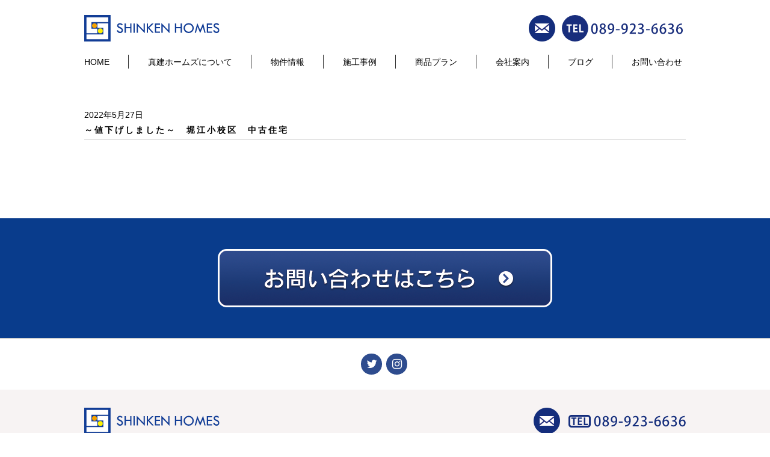

--- FILE ---
content_type: text/html; charset=UTF-8
request_url: https://www.shinken2.co.jp/tag/%E6%A8%A9%E7%8F%BE%E7%94%BA%E3%80%80%E4%B8%AD%E5%8F%A4%E4%BD%8F%E5%AE%85
body_size: 5886
content:
<!DOCTYPE HTML>
<html lang="ja-JP">

<head>
	<!-- Google Tag Manager -->
	<script>(function(w,d,s,l,i){w[l]=w[l]||[];w[l].push({'gtm.start':
	new Date().getTime(),event:'gtm.js'});var f=d.getElementsByTagName(s)[0],
	j=d.createElement(s),dl=l!='dataLayer'?'&l='+l:'';j.async=true;j.src=
	'https://www.googletagmanager.com/gtm.js?id='+i+dl;f.parentNode.insertBefore(j,f);
	})(window,document,'script','dataLayer','GTM-KNL5R9QB');</script>
	<!-- End Google Tag Manager -->
  <meta charset="UTF-8">
  <meta name="viewport" content="width=device-width, initial-scale=1.0">
  <link rel="apple-touch-icon" size="180x180" href="https://www.shinken2.co.jp/wp-content/themes/shinken/images/favicon.png">
  <link rel="apple-touch-icon-precomposed" href="https://www.shinken2.co.jp/wp-content/themes/shinken/images/favicon.png">
  <link rel="shortcut icon" href="https://www.shinken2.co.jp/wp-content/themes/shinken/images/favicon.ico">
  <link rel="icon" sizes="192x192" href="https://www.shinken2.co.jp/wp-content/themes/shinken/images/favicon.png">
  <link rel="stylesheet" type="text/css" media="all" href="https://maxcdn.bootstrapcdn.com/bootstrap/3.3.7/css/bootstrap.min.css"/>
  <link href="https://maxcdn.bootstrapcdn.com/font-awesome/4.7.0/css/font-awesome.min.css" rel="stylesheet">
  <link rel="stylesheet" type="text/css" media="all" href="https://www.shinken2.co.jp/wp-content/themes/shinken/css/slick.css?201702" />
  <link rel="stylesheet" type="text/css" media="all" href="https://www.shinken2.co.jp/wp-content/themes/shinken/css/slick-theme.css?201702" />
  <link rel="stylesheet" type="text/css" media="all" href="https://www.shinken2.co.jp/wp-content/themes/shinken/css/default.css?20200518" />
  <link rel="stylesheet" type="text/css" media="all" href="https://www.shinken2.co.jp/wp-content/themes/shinken/css/override.css?20220203" />

  <!-- Global site tag (gtag.js) - Google Analytics -->
<script async src="https://www.googletagmanager.com/gtag/js?id=UA-100394928-2"></script>
<script>
  window.dataLayer = window.dataLayer || [];
  function gtag(){dataLayer.push(arguments);}
  gtag('js', new Date());

  gtag('config', 'UA-100394928-2');
</script>

<!-- Google Tag Manager -->
<script>(function(w,d,s,l,i){w[l]=w[l]||[];w[l].push({'gtm.start':
new Date().getTime(),event:'gtm.js'});var f=d.getElementsByTagName(s)[0],
j=d.createElement(s),dl=l!='dataLayer'?'&l='+l:'';j.async=true;j.src=
'https://www.googletagmanager.com/gtm.js?id='+i+dl;f.parentNode.insertBefore(j,f);
})(window,document,'script','dataLayer','GTM-K44287SJ');</script>
<!-- End Google Tag Manager -->

  <title>権現町 中古住宅 - 真建ホームズ</title>

	  	<style>img:is([sizes="auto" i], [sizes^="auto," i]) { contain-intrinsic-size: 3000px 1500px }</style>
	
		<!-- All in One SEO 4.4.8 - aioseo.com -->
		<meta name="robots" content="max-image-preview:large" />
		<link rel="canonical" href="https://www.shinken2.co.jp/tag/%E6%A8%A9%E7%8F%BE%E7%94%BA%E3%80%80%E4%B8%AD%E5%8F%A4%E4%BD%8F%E5%AE%85" />
		<meta name="generator" content="All in One SEO (AIOSEO) 4.4.8" />
		<script type="application/ld+json" class="aioseo-schema">
			{"@context":"https:\/\/schema.org","@graph":[{"@type":"BreadcrumbList","@id":"https:\/\/www.shinken2.co.jp\/tag\/%E6%A8%A9%E7%8F%BE%E7%94%BA%E3%80%80%E4%B8%AD%E5%8F%A4%E4%BD%8F%E5%AE%85#breadcrumblist","itemListElement":[{"@type":"ListItem","@id":"https:\/\/www.shinken2.co.jp\/#listItem","position":1,"name":"\u5bb6","item":"https:\/\/www.shinken2.co.jp\/","nextItem":"https:\/\/www.shinken2.co.jp\/tag\/%e6%a8%a9%e7%8f%be%e7%94%ba%e3%80%80%e4%b8%ad%e5%8f%a4%e4%bd%8f%e5%ae%85#listItem"},{"@type":"ListItem","@id":"https:\/\/www.shinken2.co.jp\/tag\/%e6%a8%a9%e7%8f%be%e7%94%ba%e3%80%80%e4%b8%ad%e5%8f%a4%e4%bd%8f%e5%ae%85#listItem","position":2,"name":"\u6a29\u73fe\u753a\u3000\u4e2d\u53e4\u4f4f\u5b85","previousItem":"https:\/\/www.shinken2.co.jp\/#listItem"}]},{"@type":"CollectionPage","@id":"https:\/\/www.shinken2.co.jp\/tag\/%E6%A8%A9%E7%8F%BE%E7%94%BA%E3%80%80%E4%B8%AD%E5%8F%A4%E4%BD%8F%E5%AE%85#collectionpage","url":"https:\/\/www.shinken2.co.jp\/tag\/%E6%A8%A9%E7%8F%BE%E7%94%BA%E3%80%80%E4%B8%AD%E5%8F%A4%E4%BD%8F%E5%AE%85","name":"\u6a29\u73fe\u753a \u4e2d\u53e4\u4f4f\u5b85 - \u771f\u5efa\u30db\u30fc\u30e0\u30ba","inLanguage":"ja","isPartOf":{"@id":"https:\/\/www.shinken2.co.jp\/#website"},"breadcrumb":{"@id":"https:\/\/www.shinken2.co.jp\/tag\/%E6%A8%A9%E7%8F%BE%E7%94%BA%E3%80%80%E4%B8%AD%E5%8F%A4%E4%BD%8F%E5%AE%85#breadcrumblist"}},{"@type":"Organization","@id":"https:\/\/www.shinken2.co.jp\/#organization","name":"\u771f\u5efa\u30db\u30fc\u30e0\u30ba","url":"https:\/\/www.shinken2.co.jp\/"},{"@type":"WebSite","@id":"https:\/\/www.shinken2.co.jp\/#website","url":"https:\/\/www.shinken2.co.jp\/","name":"\u771f\u5efa\u30db\u30fc\u30e0\u30ba-\u611b\u5a9b\u770c\u677e\u5c71\u5e02\u3000\u6ce8\u6587\u4f4f\u5b85\u3000\u65b0\u7bc9\u3000\u5206\u8b72\u5730\u3000","inLanguage":"ja","publisher":{"@id":"https:\/\/www.shinken2.co.jp\/#organization"}}]}
		</script>
		<!-- All in One SEO -->

<link rel="alternate" type="application/rss+xml" title="真建ホームズ &raquo; 権現町　中古住宅 タグのフィード" href="https://www.shinken2.co.jp/tag/%e6%a8%a9%e7%8f%be%e7%94%ba%e3%80%80%e4%b8%ad%e5%8f%a4%e4%bd%8f%e5%ae%85/feed" />
<link rel='stylesheet' id='wp-block-library-css' href='https://www.shinken2.co.jp/wp-includes/css/dist/block-library/style.min.css?ver=6.8.3' type='text/css' media='all' />
<style id='classic-theme-styles-inline-css' type='text/css'>
/*! This file is auto-generated */
.wp-block-button__link{color:#fff;background-color:#32373c;border-radius:9999px;box-shadow:none;text-decoration:none;padding:calc(.667em + 2px) calc(1.333em + 2px);font-size:1.125em}.wp-block-file__button{background:#32373c;color:#fff;text-decoration:none}
</style>
<style id='global-styles-inline-css' type='text/css'>
:root{--wp--preset--aspect-ratio--square: 1;--wp--preset--aspect-ratio--4-3: 4/3;--wp--preset--aspect-ratio--3-4: 3/4;--wp--preset--aspect-ratio--3-2: 3/2;--wp--preset--aspect-ratio--2-3: 2/3;--wp--preset--aspect-ratio--16-9: 16/9;--wp--preset--aspect-ratio--9-16: 9/16;--wp--preset--color--black: #000000;--wp--preset--color--cyan-bluish-gray: #abb8c3;--wp--preset--color--white: #ffffff;--wp--preset--color--pale-pink: #f78da7;--wp--preset--color--vivid-red: #cf2e2e;--wp--preset--color--luminous-vivid-orange: #ff6900;--wp--preset--color--luminous-vivid-amber: #fcb900;--wp--preset--color--light-green-cyan: #7bdcb5;--wp--preset--color--vivid-green-cyan: #00d084;--wp--preset--color--pale-cyan-blue: #8ed1fc;--wp--preset--color--vivid-cyan-blue: #0693e3;--wp--preset--color--vivid-purple: #9b51e0;--wp--preset--gradient--vivid-cyan-blue-to-vivid-purple: linear-gradient(135deg,rgba(6,147,227,1) 0%,rgb(155,81,224) 100%);--wp--preset--gradient--light-green-cyan-to-vivid-green-cyan: linear-gradient(135deg,rgb(122,220,180) 0%,rgb(0,208,130) 100%);--wp--preset--gradient--luminous-vivid-amber-to-luminous-vivid-orange: linear-gradient(135deg,rgba(252,185,0,1) 0%,rgba(255,105,0,1) 100%);--wp--preset--gradient--luminous-vivid-orange-to-vivid-red: linear-gradient(135deg,rgba(255,105,0,1) 0%,rgb(207,46,46) 100%);--wp--preset--gradient--very-light-gray-to-cyan-bluish-gray: linear-gradient(135deg,rgb(238,238,238) 0%,rgb(169,184,195) 100%);--wp--preset--gradient--cool-to-warm-spectrum: linear-gradient(135deg,rgb(74,234,220) 0%,rgb(151,120,209) 20%,rgb(207,42,186) 40%,rgb(238,44,130) 60%,rgb(251,105,98) 80%,rgb(254,248,76) 100%);--wp--preset--gradient--blush-light-purple: linear-gradient(135deg,rgb(255,206,236) 0%,rgb(152,150,240) 100%);--wp--preset--gradient--blush-bordeaux: linear-gradient(135deg,rgb(254,205,165) 0%,rgb(254,45,45) 50%,rgb(107,0,62) 100%);--wp--preset--gradient--luminous-dusk: linear-gradient(135deg,rgb(255,203,112) 0%,rgb(199,81,192) 50%,rgb(65,88,208) 100%);--wp--preset--gradient--pale-ocean: linear-gradient(135deg,rgb(255,245,203) 0%,rgb(182,227,212) 50%,rgb(51,167,181) 100%);--wp--preset--gradient--electric-grass: linear-gradient(135deg,rgb(202,248,128) 0%,rgb(113,206,126) 100%);--wp--preset--gradient--midnight: linear-gradient(135deg,rgb(2,3,129) 0%,rgb(40,116,252) 100%);--wp--preset--font-size--small: 13px;--wp--preset--font-size--medium: 20px;--wp--preset--font-size--large: 36px;--wp--preset--font-size--x-large: 42px;--wp--preset--spacing--20: 0.44rem;--wp--preset--spacing--30: 0.67rem;--wp--preset--spacing--40: 1rem;--wp--preset--spacing--50: 1.5rem;--wp--preset--spacing--60: 2.25rem;--wp--preset--spacing--70: 3.38rem;--wp--preset--spacing--80: 5.06rem;--wp--preset--shadow--natural: 6px 6px 9px rgba(0, 0, 0, 0.2);--wp--preset--shadow--deep: 12px 12px 50px rgba(0, 0, 0, 0.4);--wp--preset--shadow--sharp: 6px 6px 0px rgba(0, 0, 0, 0.2);--wp--preset--shadow--outlined: 6px 6px 0px -3px rgba(255, 255, 255, 1), 6px 6px rgba(0, 0, 0, 1);--wp--preset--shadow--crisp: 6px 6px 0px rgba(0, 0, 0, 1);}:where(.is-layout-flex){gap: 0.5em;}:where(.is-layout-grid){gap: 0.5em;}body .is-layout-flex{display: flex;}.is-layout-flex{flex-wrap: wrap;align-items: center;}.is-layout-flex > :is(*, div){margin: 0;}body .is-layout-grid{display: grid;}.is-layout-grid > :is(*, div){margin: 0;}:where(.wp-block-columns.is-layout-flex){gap: 2em;}:where(.wp-block-columns.is-layout-grid){gap: 2em;}:where(.wp-block-post-template.is-layout-flex){gap: 1.25em;}:where(.wp-block-post-template.is-layout-grid){gap: 1.25em;}.has-black-color{color: var(--wp--preset--color--black) !important;}.has-cyan-bluish-gray-color{color: var(--wp--preset--color--cyan-bluish-gray) !important;}.has-white-color{color: var(--wp--preset--color--white) !important;}.has-pale-pink-color{color: var(--wp--preset--color--pale-pink) !important;}.has-vivid-red-color{color: var(--wp--preset--color--vivid-red) !important;}.has-luminous-vivid-orange-color{color: var(--wp--preset--color--luminous-vivid-orange) !important;}.has-luminous-vivid-amber-color{color: var(--wp--preset--color--luminous-vivid-amber) !important;}.has-light-green-cyan-color{color: var(--wp--preset--color--light-green-cyan) !important;}.has-vivid-green-cyan-color{color: var(--wp--preset--color--vivid-green-cyan) !important;}.has-pale-cyan-blue-color{color: var(--wp--preset--color--pale-cyan-blue) !important;}.has-vivid-cyan-blue-color{color: var(--wp--preset--color--vivid-cyan-blue) !important;}.has-vivid-purple-color{color: var(--wp--preset--color--vivid-purple) !important;}.has-black-background-color{background-color: var(--wp--preset--color--black) !important;}.has-cyan-bluish-gray-background-color{background-color: var(--wp--preset--color--cyan-bluish-gray) !important;}.has-white-background-color{background-color: var(--wp--preset--color--white) !important;}.has-pale-pink-background-color{background-color: var(--wp--preset--color--pale-pink) !important;}.has-vivid-red-background-color{background-color: var(--wp--preset--color--vivid-red) !important;}.has-luminous-vivid-orange-background-color{background-color: var(--wp--preset--color--luminous-vivid-orange) !important;}.has-luminous-vivid-amber-background-color{background-color: var(--wp--preset--color--luminous-vivid-amber) !important;}.has-light-green-cyan-background-color{background-color: var(--wp--preset--color--light-green-cyan) !important;}.has-vivid-green-cyan-background-color{background-color: var(--wp--preset--color--vivid-green-cyan) !important;}.has-pale-cyan-blue-background-color{background-color: var(--wp--preset--color--pale-cyan-blue) !important;}.has-vivid-cyan-blue-background-color{background-color: var(--wp--preset--color--vivid-cyan-blue) !important;}.has-vivid-purple-background-color{background-color: var(--wp--preset--color--vivid-purple) !important;}.has-black-border-color{border-color: var(--wp--preset--color--black) !important;}.has-cyan-bluish-gray-border-color{border-color: var(--wp--preset--color--cyan-bluish-gray) !important;}.has-white-border-color{border-color: var(--wp--preset--color--white) !important;}.has-pale-pink-border-color{border-color: var(--wp--preset--color--pale-pink) !important;}.has-vivid-red-border-color{border-color: var(--wp--preset--color--vivid-red) !important;}.has-luminous-vivid-orange-border-color{border-color: var(--wp--preset--color--luminous-vivid-orange) !important;}.has-luminous-vivid-amber-border-color{border-color: var(--wp--preset--color--luminous-vivid-amber) !important;}.has-light-green-cyan-border-color{border-color: var(--wp--preset--color--light-green-cyan) !important;}.has-vivid-green-cyan-border-color{border-color: var(--wp--preset--color--vivid-green-cyan) !important;}.has-pale-cyan-blue-border-color{border-color: var(--wp--preset--color--pale-cyan-blue) !important;}.has-vivid-cyan-blue-border-color{border-color: var(--wp--preset--color--vivid-cyan-blue) !important;}.has-vivid-purple-border-color{border-color: var(--wp--preset--color--vivid-purple) !important;}.has-vivid-cyan-blue-to-vivid-purple-gradient-background{background: var(--wp--preset--gradient--vivid-cyan-blue-to-vivid-purple) !important;}.has-light-green-cyan-to-vivid-green-cyan-gradient-background{background: var(--wp--preset--gradient--light-green-cyan-to-vivid-green-cyan) !important;}.has-luminous-vivid-amber-to-luminous-vivid-orange-gradient-background{background: var(--wp--preset--gradient--luminous-vivid-amber-to-luminous-vivid-orange) !important;}.has-luminous-vivid-orange-to-vivid-red-gradient-background{background: var(--wp--preset--gradient--luminous-vivid-orange-to-vivid-red) !important;}.has-very-light-gray-to-cyan-bluish-gray-gradient-background{background: var(--wp--preset--gradient--very-light-gray-to-cyan-bluish-gray) !important;}.has-cool-to-warm-spectrum-gradient-background{background: var(--wp--preset--gradient--cool-to-warm-spectrum) !important;}.has-blush-light-purple-gradient-background{background: var(--wp--preset--gradient--blush-light-purple) !important;}.has-blush-bordeaux-gradient-background{background: var(--wp--preset--gradient--blush-bordeaux) !important;}.has-luminous-dusk-gradient-background{background: var(--wp--preset--gradient--luminous-dusk) !important;}.has-pale-ocean-gradient-background{background: var(--wp--preset--gradient--pale-ocean) !important;}.has-electric-grass-gradient-background{background: var(--wp--preset--gradient--electric-grass) !important;}.has-midnight-gradient-background{background: var(--wp--preset--gradient--midnight) !important;}.has-small-font-size{font-size: var(--wp--preset--font-size--small) !important;}.has-medium-font-size{font-size: var(--wp--preset--font-size--medium) !important;}.has-large-font-size{font-size: var(--wp--preset--font-size--large) !important;}.has-x-large-font-size{font-size: var(--wp--preset--font-size--x-large) !important;}
:where(.wp-block-post-template.is-layout-flex){gap: 1.25em;}:where(.wp-block-post-template.is-layout-grid){gap: 1.25em;}
:where(.wp-block-columns.is-layout-flex){gap: 2em;}:where(.wp-block-columns.is-layout-grid){gap: 2em;}
:root :where(.wp-block-pullquote){font-size: 1.5em;line-height: 1.6;}
</style>
<link rel='stylesheet' id='contact-form-7-css' href='https://www.shinken2.co.jp/wp-content/plugins/contact-form-7/includes/css/styles.css?ver=5.8.1' type='text/css' media='all' />
<link rel='stylesheet' id='wp-pagenavi-css' href='https://www.shinken2.co.jp/wp-content/plugins/wp-pagenavi/pagenavi-css.css?ver=2.70' type='text/css' media='all' />
<link rel='stylesheet' id='wp-lightbox-2.min.css-css' href='https://www.shinken2.co.jp/wp-content/plugins/wp-lightbox-2/styles/lightbox.min.css?ver=1.3.4' type='text/css' media='all' />
<script type="text/javascript" src="https://www.shinken2.co.jp/wp-includes/js/jquery/jquery.min.js?ver=3.7.1" id="jquery-core-js"></script>
<script type="text/javascript" src="https://www.shinken2.co.jp/wp-includes/js/jquery/jquery-migrate.min.js?ver=3.4.1" id="jquery-migrate-js"></script>
<link rel="https://api.w.org/" href="https://www.shinken2.co.jp/wp-json/" /><link rel="alternate" title="JSON" type="application/json" href="https://www.shinken2.co.jp/wp-json/wp/v2/tags/263" /><link rel="EditURI" type="application/rsd+xml" title="RSD" href="https://www.shinken2.co.jp/xmlrpc.php?rsd" />
<meta name="generator" content="WordPress 6.8.3" />
</head>

<body class="archive tag tag-263 wp-theme-shinken">
	<!-- Google Tag Manager (noscript) -->
	<noscript><iframe src="https://www.googletagmanager.com/ns.html?id=GTM-KNL5R9QB"
	height="0" width="0" style="display:none;visibility:hidden"></iframe></noscript>
	<!-- End Google Tag Manager (noscript) -->

  <!-- Google Tag Manager (noscript) -->
  <noscript><iframe src="https://www.googletagmanager.com/ns.html?id=GTM-K44287SJ"
  height="0" width="0" style="display:none;visibility:hidden"></iframe></noscript>
  <!-- End Google Tag Manager (noscript) -->
  <header id="header" class="">
    <div class="container-fluid">
      <h1 class="logo"><a href="/"><img src="https://www.shinken2.co.jp/wp-content/themes/shinken/images/logo.svg?3" alt="SHINKEN HOMES" /></a></h1>
      <span class="menu-trigger visible"><span></span><span></span><span></span></span>
      <div class="icon-area">
        <a href="/contact/" class="mail-icon"><img src="https://www.shinken2.co.jp/wp-content/themes/shinken/images/icon-mail.png"/></a>
        <a href="tel:0899236636" class="tel-icon hidden-xs"><img src="https://www.shinken2.co.jp/wp-content/themes/shinken/images/icon-tel.svg"/></a>
        <a href="tel:0899236636" class="tel-iconsp visible-xs"><img src="https://www.shinken2.co.jp/wp-content/themes/shinken/images/icon-sptel.svg"/></a>
      </div>
      <ul class="global">
        <li><a href="/">HOME</a></li>
        <li><a href="/about/">真建ホームズについて</a></li>
        <li><a href="/article?search=on">物件情報</a></li>
        <li><a href="/category/works/">施工事例</a></li>
        <li><a href="/#products">商品プラン</a></li>
        <li><a href="/company/">会社案内</a></li>
        <li><a href="/category/staffblog/">ブログ</a></li>
        <li><a href="/contact/">お問い合わせ</a></li>
      </ul>
    </div>
  </header>

<article id="content" class="clearfix">
    <section>
        <div class="row post mgrl-15">
            <div class="col-sm-12">
                                                                                            <a href="https://www.shinken2.co.jp/archives/13840">
                            <div class="archive_row mv_base">
                                <div class="time">2022年5月27日</div>
                                <div class="title">～値下げしました～　堀江小校区　中古住宅</div>
                            </div>
                        </a>
                                                    <div class="row paging">
                    <div class="col-xs-12">
                                            </div>
                </div>
            </div>
        </div>
    </section>
</article>

<section class="contact-btn mv_base">
    <a href="/contact/"><img src="https://www.shinken2.co.jp/wp-content/themes/shinken/images/contact-btn.png" alt="お問い合わせはこちら" /></a>
</section>
<section class="snsarea mv_base">
    <div class="wrap">
        <!--<a href="#"><i class="fa fa-facebook" aria-hidden="true"></i></a>-->
        <a href="https://twitter.com/shinken_homes" target="_blank"><i class="fa fa-twitter" aria-hidden="true"></i></a>
        <a href="https://www.instagram.com/shinken_homes/" target="_blank"><i class="fa fa-instagram" aria-hidden="true"></i></a>
    </div>
</section>

  <footer>
    <div class="row mv_base">
      <div class="col-sm-4 mv_base">
        <a href="/" style="logo"><img src="https://www.shinken2.co.jp/wp-content/themes/shinken/images/logo.svg?3"/></a>
      </div>
      <div class="col-sm-8 mv_base">
        <div>
          <a href="/contact/" class="mail-icon"><img src="https://www.shinken2.co.jp/wp-content/themes/shinken/images/icon-mail.png"/></a>
          <a href="#" class="tel-icon"><img src="https://www.shinken2.co.jp/wp-content/themes/shinken/images/icon-tel.png"/></a>
        </div>
        <ul>
          <li><a href="/about/">真建ホームズについて</a></li>
          <li><a href="/category/news/">新着情報</a></li>
          <li><a href="/article/">物件情報</a></li>
          <li><a href="/category/works/">施工事例</a></li>
          <li><a href="/#products">商品プラン</a></li>
          <li><a href="/category/staffblog/">スタッフブログ</a></li>
          <li><a href="/company/">会社案内</a></li>
          <li><a href="/privacy/">プライバシーポリシー</a></li>
        </ul>
      </div>
    </div>
    <p class="mv_base">copyright (c) Shinken Homes Co.,Ltd. All rights reserved.</p>
  </footer>

  <script src="https://www.shinken2.co.jp/wp-content/themes/shinken/js/jquery-3.3.1.min.js"></script>
  <script src="https://www.shinken2.co.jp/wp-content/themes/shinken/js/slick.min.js"></script>
  <script src="https://www.shinken2.co.jp/wp-content/themes/shinken/js/jquery.inview.js"></script>
  <script src="https://www.shinken2.co.jp/wp-content/themes/shinken/js/bootstrap.js"></script>
  <script src="https://www.shinken2.co.jp/wp-content/themes/shinken/js/article.js"></script>
  <script>
    $('.mv_base').on('inview', function(event, isInView, visiblePartX, visiblePartY) {
  	if(isInView){
  		$(this).stop().addClass('mv');
  	}
  	// else{
  	//  $(this).stop().removeClass('mv');
  	// }
    });


    // toggle menu
    $(".menu-trigger").click(function () {
  	  $(this).toggleClass("active");
  	  $(".icon-area+.global").toggleClass("menu-active");
    });

    // slider
    $('.one-time').slick({
  	  dots: true,
  	  infinite: true,
  	  autoplay: true,
  	  autoplaySpeed: 3000,
  	  speed: 1000,
  	  slidesToShow: 1,
  	  adaptiveHeight: true,
  	  fade: true
    });

    /* header */
    jQuery(function () {
  	  var navBox = jQuery("#header");
  	  // 表示開始(px)
  	  var TargetPos = 100;
  	  jQuery(window).scroll(function () {
  		  var ScrollPos = jQuery(window).scrollTop();
  		  if (ScrollPos > TargetPos) {
  			$("#header").addClass("active");
  		  } else {
  			$("#header").removeClass("active");
  		  }
  	  });
    });

    // フッターの可視域でのみ非表示にする
    $('footer').on('inview', function (event, isInView, visiblePartX, visiblePartY) {
  	  if (isInView) {
  		  $('.page-menu').addClass('is-hide');
  	  } else {
  		  $('.page-menu').removeClass('is-hide');
  	  }
    });


  </script>

  <script type="speculationrules">
{"prefetch":[{"source":"document","where":{"and":[{"href_matches":"\/*"},{"not":{"href_matches":["\/wp-*.php","\/wp-admin\/*","\/wp-content\/uploads\/*","\/wp-content\/*","\/wp-content\/plugins\/*","\/wp-content\/themes\/shinken\/*","\/*\\?(.+)"]}},{"not":{"selector_matches":"a[rel~=\"nofollow\"]"}},{"not":{"selector_matches":".no-prefetch, .no-prefetch a"}}]},"eagerness":"conservative"}]}
</script>
<script type="text/javascript" src="https://www.shinken2.co.jp/wp-content/plugins/contact-form-7/includes/swv/js/index.js?ver=5.8.1" id="swv-js"></script>
<script type="text/javascript" id="contact-form-7-js-extra">
/* <![CDATA[ */
var wpcf7 = {"api":{"root":"https:\/\/www.shinken2.co.jp\/wp-json\/","namespace":"contact-form-7\/v1"}};
/* ]]> */
</script>
<script type="text/javascript" src="https://www.shinken2.co.jp/wp-content/plugins/contact-form-7/includes/js/index.js?ver=5.8.1" id="contact-form-7-js"></script>
<script type="text/javascript" id="wp-jquery-lightbox-js-extra">
/* <![CDATA[ */
var JQLBSettings = {"fitToScreen":"1","resizeSpeed":"400","displayDownloadLink":"0","navbarOnTop":"0","loopImages":"","resizeCenter":"","marginSize":"0","linkTarget":"","help":"","prevLinkTitle":"previous image","nextLinkTitle":"next image","prevLinkText":"\u00ab Previous","nextLinkText":"Next \u00bb","closeTitle":"close image gallery","image":"Image ","of":" of ","download":"Download","jqlb_overlay_opacity":"80","jqlb_overlay_color":"#000000","jqlb_overlay_close":"1","jqlb_border_width":"10","jqlb_border_color":"#ffffff","jqlb_border_radius":"0","jqlb_image_info_background_transparency":"100","jqlb_image_info_bg_color":"#ffffff","jqlb_image_info_text_color":"#000000","jqlb_image_info_text_fontsize":"10","jqlb_show_text_for_image":"1","jqlb_next_image_title":"next image","jqlb_previous_image_title":"previous image","jqlb_next_button_image":"https:\/\/www.shinken2.co.jp\/wp-content\/plugins\/wp-lightbox-2\/styles\/images\/next.gif","jqlb_previous_button_image":"https:\/\/www.shinken2.co.jp\/wp-content\/plugins\/wp-lightbox-2\/styles\/images\/prev.gif","jqlb_maximum_width":"","jqlb_maximum_height":"","jqlb_show_close_button":"1","jqlb_close_image_title":"close image gallery","jqlb_close_image_max_heght":"22","jqlb_image_for_close_lightbox":"https:\/\/www.shinken2.co.jp\/wp-content\/plugins\/wp-lightbox-2\/styles\/images\/closelabel.gif","jqlb_keyboard_navigation":"1","jqlb_popup_size_fix":"0"};
/* ]]> */
</script>
<script type="text/javascript" src="https://www.shinken2.co.jp/wp-content/plugins/wp-lightbox-2/js/dist/wp-lightbox-2.min.js?ver=1.3.4.1" id="wp-jquery-lightbox-js"></script>
<script type="text/javascript" src="https://www.google.com/recaptcha/api.js?render=6LcVKsEoAAAAAJGT6sEmD-hux-rOtDPbCt2gYEsN&amp;ver=3.0" id="google-recaptcha-js"></script>
<script type="text/javascript" src="https://www.shinken2.co.jp/wp-includes/js/dist/vendor/wp-polyfill.min.js?ver=3.15.0" id="wp-polyfill-js"></script>
<script type="text/javascript" id="wpcf7-recaptcha-js-extra">
/* <![CDATA[ */
var wpcf7_recaptcha = {"sitekey":"6LcVKsEoAAAAAJGT6sEmD-hux-rOtDPbCt2gYEsN","actions":{"homepage":"homepage","contactform":"contactform"}};
/* ]]> */
</script>
<script type="text/javascript" src="https://www.shinken2.co.jp/wp-content/plugins/contact-form-7/modules/recaptcha/index.js?ver=5.8.1" id="wpcf7-recaptcha-js"></script>
	
</body>

</html>


--- FILE ---
content_type: text/html; charset=utf-8
request_url: https://www.google.com/recaptcha/api2/anchor?ar=1&k=6LcVKsEoAAAAAJGT6sEmD-hux-rOtDPbCt2gYEsN&co=aHR0cHM6Ly93d3cuc2hpbmtlbjIuY28uanA6NDQz&hl=en&v=N67nZn4AqZkNcbeMu4prBgzg&size=invisible&anchor-ms=20000&execute-ms=30000&cb=x46xxzh4y47n
body_size: 49781
content:
<!DOCTYPE HTML><html dir="ltr" lang="en"><head><meta http-equiv="Content-Type" content="text/html; charset=UTF-8">
<meta http-equiv="X-UA-Compatible" content="IE=edge">
<title>reCAPTCHA</title>
<style type="text/css">
/* cyrillic-ext */
@font-face {
  font-family: 'Roboto';
  font-style: normal;
  font-weight: 400;
  font-stretch: 100%;
  src: url(//fonts.gstatic.com/s/roboto/v48/KFO7CnqEu92Fr1ME7kSn66aGLdTylUAMa3GUBHMdazTgWw.woff2) format('woff2');
  unicode-range: U+0460-052F, U+1C80-1C8A, U+20B4, U+2DE0-2DFF, U+A640-A69F, U+FE2E-FE2F;
}
/* cyrillic */
@font-face {
  font-family: 'Roboto';
  font-style: normal;
  font-weight: 400;
  font-stretch: 100%;
  src: url(//fonts.gstatic.com/s/roboto/v48/KFO7CnqEu92Fr1ME7kSn66aGLdTylUAMa3iUBHMdazTgWw.woff2) format('woff2');
  unicode-range: U+0301, U+0400-045F, U+0490-0491, U+04B0-04B1, U+2116;
}
/* greek-ext */
@font-face {
  font-family: 'Roboto';
  font-style: normal;
  font-weight: 400;
  font-stretch: 100%;
  src: url(//fonts.gstatic.com/s/roboto/v48/KFO7CnqEu92Fr1ME7kSn66aGLdTylUAMa3CUBHMdazTgWw.woff2) format('woff2');
  unicode-range: U+1F00-1FFF;
}
/* greek */
@font-face {
  font-family: 'Roboto';
  font-style: normal;
  font-weight: 400;
  font-stretch: 100%;
  src: url(//fonts.gstatic.com/s/roboto/v48/KFO7CnqEu92Fr1ME7kSn66aGLdTylUAMa3-UBHMdazTgWw.woff2) format('woff2');
  unicode-range: U+0370-0377, U+037A-037F, U+0384-038A, U+038C, U+038E-03A1, U+03A3-03FF;
}
/* math */
@font-face {
  font-family: 'Roboto';
  font-style: normal;
  font-weight: 400;
  font-stretch: 100%;
  src: url(//fonts.gstatic.com/s/roboto/v48/KFO7CnqEu92Fr1ME7kSn66aGLdTylUAMawCUBHMdazTgWw.woff2) format('woff2');
  unicode-range: U+0302-0303, U+0305, U+0307-0308, U+0310, U+0312, U+0315, U+031A, U+0326-0327, U+032C, U+032F-0330, U+0332-0333, U+0338, U+033A, U+0346, U+034D, U+0391-03A1, U+03A3-03A9, U+03B1-03C9, U+03D1, U+03D5-03D6, U+03F0-03F1, U+03F4-03F5, U+2016-2017, U+2034-2038, U+203C, U+2040, U+2043, U+2047, U+2050, U+2057, U+205F, U+2070-2071, U+2074-208E, U+2090-209C, U+20D0-20DC, U+20E1, U+20E5-20EF, U+2100-2112, U+2114-2115, U+2117-2121, U+2123-214F, U+2190, U+2192, U+2194-21AE, U+21B0-21E5, U+21F1-21F2, U+21F4-2211, U+2213-2214, U+2216-22FF, U+2308-230B, U+2310, U+2319, U+231C-2321, U+2336-237A, U+237C, U+2395, U+239B-23B7, U+23D0, U+23DC-23E1, U+2474-2475, U+25AF, U+25B3, U+25B7, U+25BD, U+25C1, U+25CA, U+25CC, U+25FB, U+266D-266F, U+27C0-27FF, U+2900-2AFF, U+2B0E-2B11, U+2B30-2B4C, U+2BFE, U+3030, U+FF5B, U+FF5D, U+1D400-1D7FF, U+1EE00-1EEFF;
}
/* symbols */
@font-face {
  font-family: 'Roboto';
  font-style: normal;
  font-weight: 400;
  font-stretch: 100%;
  src: url(//fonts.gstatic.com/s/roboto/v48/KFO7CnqEu92Fr1ME7kSn66aGLdTylUAMaxKUBHMdazTgWw.woff2) format('woff2');
  unicode-range: U+0001-000C, U+000E-001F, U+007F-009F, U+20DD-20E0, U+20E2-20E4, U+2150-218F, U+2190, U+2192, U+2194-2199, U+21AF, U+21E6-21F0, U+21F3, U+2218-2219, U+2299, U+22C4-22C6, U+2300-243F, U+2440-244A, U+2460-24FF, U+25A0-27BF, U+2800-28FF, U+2921-2922, U+2981, U+29BF, U+29EB, U+2B00-2BFF, U+4DC0-4DFF, U+FFF9-FFFB, U+10140-1018E, U+10190-1019C, U+101A0, U+101D0-101FD, U+102E0-102FB, U+10E60-10E7E, U+1D2C0-1D2D3, U+1D2E0-1D37F, U+1F000-1F0FF, U+1F100-1F1AD, U+1F1E6-1F1FF, U+1F30D-1F30F, U+1F315, U+1F31C, U+1F31E, U+1F320-1F32C, U+1F336, U+1F378, U+1F37D, U+1F382, U+1F393-1F39F, U+1F3A7-1F3A8, U+1F3AC-1F3AF, U+1F3C2, U+1F3C4-1F3C6, U+1F3CA-1F3CE, U+1F3D4-1F3E0, U+1F3ED, U+1F3F1-1F3F3, U+1F3F5-1F3F7, U+1F408, U+1F415, U+1F41F, U+1F426, U+1F43F, U+1F441-1F442, U+1F444, U+1F446-1F449, U+1F44C-1F44E, U+1F453, U+1F46A, U+1F47D, U+1F4A3, U+1F4B0, U+1F4B3, U+1F4B9, U+1F4BB, U+1F4BF, U+1F4C8-1F4CB, U+1F4D6, U+1F4DA, U+1F4DF, U+1F4E3-1F4E6, U+1F4EA-1F4ED, U+1F4F7, U+1F4F9-1F4FB, U+1F4FD-1F4FE, U+1F503, U+1F507-1F50B, U+1F50D, U+1F512-1F513, U+1F53E-1F54A, U+1F54F-1F5FA, U+1F610, U+1F650-1F67F, U+1F687, U+1F68D, U+1F691, U+1F694, U+1F698, U+1F6AD, U+1F6B2, U+1F6B9-1F6BA, U+1F6BC, U+1F6C6-1F6CF, U+1F6D3-1F6D7, U+1F6E0-1F6EA, U+1F6F0-1F6F3, U+1F6F7-1F6FC, U+1F700-1F7FF, U+1F800-1F80B, U+1F810-1F847, U+1F850-1F859, U+1F860-1F887, U+1F890-1F8AD, U+1F8B0-1F8BB, U+1F8C0-1F8C1, U+1F900-1F90B, U+1F93B, U+1F946, U+1F984, U+1F996, U+1F9E9, U+1FA00-1FA6F, U+1FA70-1FA7C, U+1FA80-1FA89, U+1FA8F-1FAC6, U+1FACE-1FADC, U+1FADF-1FAE9, U+1FAF0-1FAF8, U+1FB00-1FBFF;
}
/* vietnamese */
@font-face {
  font-family: 'Roboto';
  font-style: normal;
  font-weight: 400;
  font-stretch: 100%;
  src: url(//fonts.gstatic.com/s/roboto/v48/KFO7CnqEu92Fr1ME7kSn66aGLdTylUAMa3OUBHMdazTgWw.woff2) format('woff2');
  unicode-range: U+0102-0103, U+0110-0111, U+0128-0129, U+0168-0169, U+01A0-01A1, U+01AF-01B0, U+0300-0301, U+0303-0304, U+0308-0309, U+0323, U+0329, U+1EA0-1EF9, U+20AB;
}
/* latin-ext */
@font-face {
  font-family: 'Roboto';
  font-style: normal;
  font-weight: 400;
  font-stretch: 100%;
  src: url(//fonts.gstatic.com/s/roboto/v48/KFO7CnqEu92Fr1ME7kSn66aGLdTylUAMa3KUBHMdazTgWw.woff2) format('woff2');
  unicode-range: U+0100-02BA, U+02BD-02C5, U+02C7-02CC, U+02CE-02D7, U+02DD-02FF, U+0304, U+0308, U+0329, U+1D00-1DBF, U+1E00-1E9F, U+1EF2-1EFF, U+2020, U+20A0-20AB, U+20AD-20C0, U+2113, U+2C60-2C7F, U+A720-A7FF;
}
/* latin */
@font-face {
  font-family: 'Roboto';
  font-style: normal;
  font-weight: 400;
  font-stretch: 100%;
  src: url(//fonts.gstatic.com/s/roboto/v48/KFO7CnqEu92Fr1ME7kSn66aGLdTylUAMa3yUBHMdazQ.woff2) format('woff2');
  unicode-range: U+0000-00FF, U+0131, U+0152-0153, U+02BB-02BC, U+02C6, U+02DA, U+02DC, U+0304, U+0308, U+0329, U+2000-206F, U+20AC, U+2122, U+2191, U+2193, U+2212, U+2215, U+FEFF, U+FFFD;
}
/* cyrillic-ext */
@font-face {
  font-family: 'Roboto';
  font-style: normal;
  font-weight: 500;
  font-stretch: 100%;
  src: url(//fonts.gstatic.com/s/roboto/v48/KFO7CnqEu92Fr1ME7kSn66aGLdTylUAMa3GUBHMdazTgWw.woff2) format('woff2');
  unicode-range: U+0460-052F, U+1C80-1C8A, U+20B4, U+2DE0-2DFF, U+A640-A69F, U+FE2E-FE2F;
}
/* cyrillic */
@font-face {
  font-family: 'Roboto';
  font-style: normal;
  font-weight: 500;
  font-stretch: 100%;
  src: url(//fonts.gstatic.com/s/roboto/v48/KFO7CnqEu92Fr1ME7kSn66aGLdTylUAMa3iUBHMdazTgWw.woff2) format('woff2');
  unicode-range: U+0301, U+0400-045F, U+0490-0491, U+04B0-04B1, U+2116;
}
/* greek-ext */
@font-face {
  font-family: 'Roboto';
  font-style: normal;
  font-weight: 500;
  font-stretch: 100%;
  src: url(//fonts.gstatic.com/s/roboto/v48/KFO7CnqEu92Fr1ME7kSn66aGLdTylUAMa3CUBHMdazTgWw.woff2) format('woff2');
  unicode-range: U+1F00-1FFF;
}
/* greek */
@font-face {
  font-family: 'Roboto';
  font-style: normal;
  font-weight: 500;
  font-stretch: 100%;
  src: url(//fonts.gstatic.com/s/roboto/v48/KFO7CnqEu92Fr1ME7kSn66aGLdTylUAMa3-UBHMdazTgWw.woff2) format('woff2');
  unicode-range: U+0370-0377, U+037A-037F, U+0384-038A, U+038C, U+038E-03A1, U+03A3-03FF;
}
/* math */
@font-face {
  font-family: 'Roboto';
  font-style: normal;
  font-weight: 500;
  font-stretch: 100%;
  src: url(//fonts.gstatic.com/s/roboto/v48/KFO7CnqEu92Fr1ME7kSn66aGLdTylUAMawCUBHMdazTgWw.woff2) format('woff2');
  unicode-range: U+0302-0303, U+0305, U+0307-0308, U+0310, U+0312, U+0315, U+031A, U+0326-0327, U+032C, U+032F-0330, U+0332-0333, U+0338, U+033A, U+0346, U+034D, U+0391-03A1, U+03A3-03A9, U+03B1-03C9, U+03D1, U+03D5-03D6, U+03F0-03F1, U+03F4-03F5, U+2016-2017, U+2034-2038, U+203C, U+2040, U+2043, U+2047, U+2050, U+2057, U+205F, U+2070-2071, U+2074-208E, U+2090-209C, U+20D0-20DC, U+20E1, U+20E5-20EF, U+2100-2112, U+2114-2115, U+2117-2121, U+2123-214F, U+2190, U+2192, U+2194-21AE, U+21B0-21E5, U+21F1-21F2, U+21F4-2211, U+2213-2214, U+2216-22FF, U+2308-230B, U+2310, U+2319, U+231C-2321, U+2336-237A, U+237C, U+2395, U+239B-23B7, U+23D0, U+23DC-23E1, U+2474-2475, U+25AF, U+25B3, U+25B7, U+25BD, U+25C1, U+25CA, U+25CC, U+25FB, U+266D-266F, U+27C0-27FF, U+2900-2AFF, U+2B0E-2B11, U+2B30-2B4C, U+2BFE, U+3030, U+FF5B, U+FF5D, U+1D400-1D7FF, U+1EE00-1EEFF;
}
/* symbols */
@font-face {
  font-family: 'Roboto';
  font-style: normal;
  font-weight: 500;
  font-stretch: 100%;
  src: url(//fonts.gstatic.com/s/roboto/v48/KFO7CnqEu92Fr1ME7kSn66aGLdTylUAMaxKUBHMdazTgWw.woff2) format('woff2');
  unicode-range: U+0001-000C, U+000E-001F, U+007F-009F, U+20DD-20E0, U+20E2-20E4, U+2150-218F, U+2190, U+2192, U+2194-2199, U+21AF, U+21E6-21F0, U+21F3, U+2218-2219, U+2299, U+22C4-22C6, U+2300-243F, U+2440-244A, U+2460-24FF, U+25A0-27BF, U+2800-28FF, U+2921-2922, U+2981, U+29BF, U+29EB, U+2B00-2BFF, U+4DC0-4DFF, U+FFF9-FFFB, U+10140-1018E, U+10190-1019C, U+101A0, U+101D0-101FD, U+102E0-102FB, U+10E60-10E7E, U+1D2C0-1D2D3, U+1D2E0-1D37F, U+1F000-1F0FF, U+1F100-1F1AD, U+1F1E6-1F1FF, U+1F30D-1F30F, U+1F315, U+1F31C, U+1F31E, U+1F320-1F32C, U+1F336, U+1F378, U+1F37D, U+1F382, U+1F393-1F39F, U+1F3A7-1F3A8, U+1F3AC-1F3AF, U+1F3C2, U+1F3C4-1F3C6, U+1F3CA-1F3CE, U+1F3D4-1F3E0, U+1F3ED, U+1F3F1-1F3F3, U+1F3F5-1F3F7, U+1F408, U+1F415, U+1F41F, U+1F426, U+1F43F, U+1F441-1F442, U+1F444, U+1F446-1F449, U+1F44C-1F44E, U+1F453, U+1F46A, U+1F47D, U+1F4A3, U+1F4B0, U+1F4B3, U+1F4B9, U+1F4BB, U+1F4BF, U+1F4C8-1F4CB, U+1F4D6, U+1F4DA, U+1F4DF, U+1F4E3-1F4E6, U+1F4EA-1F4ED, U+1F4F7, U+1F4F9-1F4FB, U+1F4FD-1F4FE, U+1F503, U+1F507-1F50B, U+1F50D, U+1F512-1F513, U+1F53E-1F54A, U+1F54F-1F5FA, U+1F610, U+1F650-1F67F, U+1F687, U+1F68D, U+1F691, U+1F694, U+1F698, U+1F6AD, U+1F6B2, U+1F6B9-1F6BA, U+1F6BC, U+1F6C6-1F6CF, U+1F6D3-1F6D7, U+1F6E0-1F6EA, U+1F6F0-1F6F3, U+1F6F7-1F6FC, U+1F700-1F7FF, U+1F800-1F80B, U+1F810-1F847, U+1F850-1F859, U+1F860-1F887, U+1F890-1F8AD, U+1F8B0-1F8BB, U+1F8C0-1F8C1, U+1F900-1F90B, U+1F93B, U+1F946, U+1F984, U+1F996, U+1F9E9, U+1FA00-1FA6F, U+1FA70-1FA7C, U+1FA80-1FA89, U+1FA8F-1FAC6, U+1FACE-1FADC, U+1FADF-1FAE9, U+1FAF0-1FAF8, U+1FB00-1FBFF;
}
/* vietnamese */
@font-face {
  font-family: 'Roboto';
  font-style: normal;
  font-weight: 500;
  font-stretch: 100%;
  src: url(//fonts.gstatic.com/s/roboto/v48/KFO7CnqEu92Fr1ME7kSn66aGLdTylUAMa3OUBHMdazTgWw.woff2) format('woff2');
  unicode-range: U+0102-0103, U+0110-0111, U+0128-0129, U+0168-0169, U+01A0-01A1, U+01AF-01B0, U+0300-0301, U+0303-0304, U+0308-0309, U+0323, U+0329, U+1EA0-1EF9, U+20AB;
}
/* latin-ext */
@font-face {
  font-family: 'Roboto';
  font-style: normal;
  font-weight: 500;
  font-stretch: 100%;
  src: url(//fonts.gstatic.com/s/roboto/v48/KFO7CnqEu92Fr1ME7kSn66aGLdTylUAMa3KUBHMdazTgWw.woff2) format('woff2');
  unicode-range: U+0100-02BA, U+02BD-02C5, U+02C7-02CC, U+02CE-02D7, U+02DD-02FF, U+0304, U+0308, U+0329, U+1D00-1DBF, U+1E00-1E9F, U+1EF2-1EFF, U+2020, U+20A0-20AB, U+20AD-20C0, U+2113, U+2C60-2C7F, U+A720-A7FF;
}
/* latin */
@font-face {
  font-family: 'Roboto';
  font-style: normal;
  font-weight: 500;
  font-stretch: 100%;
  src: url(//fonts.gstatic.com/s/roboto/v48/KFO7CnqEu92Fr1ME7kSn66aGLdTylUAMa3yUBHMdazQ.woff2) format('woff2');
  unicode-range: U+0000-00FF, U+0131, U+0152-0153, U+02BB-02BC, U+02C6, U+02DA, U+02DC, U+0304, U+0308, U+0329, U+2000-206F, U+20AC, U+2122, U+2191, U+2193, U+2212, U+2215, U+FEFF, U+FFFD;
}
/* cyrillic-ext */
@font-face {
  font-family: 'Roboto';
  font-style: normal;
  font-weight: 900;
  font-stretch: 100%;
  src: url(//fonts.gstatic.com/s/roboto/v48/KFO7CnqEu92Fr1ME7kSn66aGLdTylUAMa3GUBHMdazTgWw.woff2) format('woff2');
  unicode-range: U+0460-052F, U+1C80-1C8A, U+20B4, U+2DE0-2DFF, U+A640-A69F, U+FE2E-FE2F;
}
/* cyrillic */
@font-face {
  font-family: 'Roboto';
  font-style: normal;
  font-weight: 900;
  font-stretch: 100%;
  src: url(//fonts.gstatic.com/s/roboto/v48/KFO7CnqEu92Fr1ME7kSn66aGLdTylUAMa3iUBHMdazTgWw.woff2) format('woff2');
  unicode-range: U+0301, U+0400-045F, U+0490-0491, U+04B0-04B1, U+2116;
}
/* greek-ext */
@font-face {
  font-family: 'Roboto';
  font-style: normal;
  font-weight: 900;
  font-stretch: 100%;
  src: url(//fonts.gstatic.com/s/roboto/v48/KFO7CnqEu92Fr1ME7kSn66aGLdTylUAMa3CUBHMdazTgWw.woff2) format('woff2');
  unicode-range: U+1F00-1FFF;
}
/* greek */
@font-face {
  font-family: 'Roboto';
  font-style: normal;
  font-weight: 900;
  font-stretch: 100%;
  src: url(//fonts.gstatic.com/s/roboto/v48/KFO7CnqEu92Fr1ME7kSn66aGLdTylUAMa3-UBHMdazTgWw.woff2) format('woff2');
  unicode-range: U+0370-0377, U+037A-037F, U+0384-038A, U+038C, U+038E-03A1, U+03A3-03FF;
}
/* math */
@font-face {
  font-family: 'Roboto';
  font-style: normal;
  font-weight: 900;
  font-stretch: 100%;
  src: url(//fonts.gstatic.com/s/roboto/v48/KFO7CnqEu92Fr1ME7kSn66aGLdTylUAMawCUBHMdazTgWw.woff2) format('woff2');
  unicode-range: U+0302-0303, U+0305, U+0307-0308, U+0310, U+0312, U+0315, U+031A, U+0326-0327, U+032C, U+032F-0330, U+0332-0333, U+0338, U+033A, U+0346, U+034D, U+0391-03A1, U+03A3-03A9, U+03B1-03C9, U+03D1, U+03D5-03D6, U+03F0-03F1, U+03F4-03F5, U+2016-2017, U+2034-2038, U+203C, U+2040, U+2043, U+2047, U+2050, U+2057, U+205F, U+2070-2071, U+2074-208E, U+2090-209C, U+20D0-20DC, U+20E1, U+20E5-20EF, U+2100-2112, U+2114-2115, U+2117-2121, U+2123-214F, U+2190, U+2192, U+2194-21AE, U+21B0-21E5, U+21F1-21F2, U+21F4-2211, U+2213-2214, U+2216-22FF, U+2308-230B, U+2310, U+2319, U+231C-2321, U+2336-237A, U+237C, U+2395, U+239B-23B7, U+23D0, U+23DC-23E1, U+2474-2475, U+25AF, U+25B3, U+25B7, U+25BD, U+25C1, U+25CA, U+25CC, U+25FB, U+266D-266F, U+27C0-27FF, U+2900-2AFF, U+2B0E-2B11, U+2B30-2B4C, U+2BFE, U+3030, U+FF5B, U+FF5D, U+1D400-1D7FF, U+1EE00-1EEFF;
}
/* symbols */
@font-face {
  font-family: 'Roboto';
  font-style: normal;
  font-weight: 900;
  font-stretch: 100%;
  src: url(//fonts.gstatic.com/s/roboto/v48/KFO7CnqEu92Fr1ME7kSn66aGLdTylUAMaxKUBHMdazTgWw.woff2) format('woff2');
  unicode-range: U+0001-000C, U+000E-001F, U+007F-009F, U+20DD-20E0, U+20E2-20E4, U+2150-218F, U+2190, U+2192, U+2194-2199, U+21AF, U+21E6-21F0, U+21F3, U+2218-2219, U+2299, U+22C4-22C6, U+2300-243F, U+2440-244A, U+2460-24FF, U+25A0-27BF, U+2800-28FF, U+2921-2922, U+2981, U+29BF, U+29EB, U+2B00-2BFF, U+4DC0-4DFF, U+FFF9-FFFB, U+10140-1018E, U+10190-1019C, U+101A0, U+101D0-101FD, U+102E0-102FB, U+10E60-10E7E, U+1D2C0-1D2D3, U+1D2E0-1D37F, U+1F000-1F0FF, U+1F100-1F1AD, U+1F1E6-1F1FF, U+1F30D-1F30F, U+1F315, U+1F31C, U+1F31E, U+1F320-1F32C, U+1F336, U+1F378, U+1F37D, U+1F382, U+1F393-1F39F, U+1F3A7-1F3A8, U+1F3AC-1F3AF, U+1F3C2, U+1F3C4-1F3C6, U+1F3CA-1F3CE, U+1F3D4-1F3E0, U+1F3ED, U+1F3F1-1F3F3, U+1F3F5-1F3F7, U+1F408, U+1F415, U+1F41F, U+1F426, U+1F43F, U+1F441-1F442, U+1F444, U+1F446-1F449, U+1F44C-1F44E, U+1F453, U+1F46A, U+1F47D, U+1F4A3, U+1F4B0, U+1F4B3, U+1F4B9, U+1F4BB, U+1F4BF, U+1F4C8-1F4CB, U+1F4D6, U+1F4DA, U+1F4DF, U+1F4E3-1F4E6, U+1F4EA-1F4ED, U+1F4F7, U+1F4F9-1F4FB, U+1F4FD-1F4FE, U+1F503, U+1F507-1F50B, U+1F50D, U+1F512-1F513, U+1F53E-1F54A, U+1F54F-1F5FA, U+1F610, U+1F650-1F67F, U+1F687, U+1F68D, U+1F691, U+1F694, U+1F698, U+1F6AD, U+1F6B2, U+1F6B9-1F6BA, U+1F6BC, U+1F6C6-1F6CF, U+1F6D3-1F6D7, U+1F6E0-1F6EA, U+1F6F0-1F6F3, U+1F6F7-1F6FC, U+1F700-1F7FF, U+1F800-1F80B, U+1F810-1F847, U+1F850-1F859, U+1F860-1F887, U+1F890-1F8AD, U+1F8B0-1F8BB, U+1F8C0-1F8C1, U+1F900-1F90B, U+1F93B, U+1F946, U+1F984, U+1F996, U+1F9E9, U+1FA00-1FA6F, U+1FA70-1FA7C, U+1FA80-1FA89, U+1FA8F-1FAC6, U+1FACE-1FADC, U+1FADF-1FAE9, U+1FAF0-1FAF8, U+1FB00-1FBFF;
}
/* vietnamese */
@font-face {
  font-family: 'Roboto';
  font-style: normal;
  font-weight: 900;
  font-stretch: 100%;
  src: url(//fonts.gstatic.com/s/roboto/v48/KFO7CnqEu92Fr1ME7kSn66aGLdTylUAMa3OUBHMdazTgWw.woff2) format('woff2');
  unicode-range: U+0102-0103, U+0110-0111, U+0128-0129, U+0168-0169, U+01A0-01A1, U+01AF-01B0, U+0300-0301, U+0303-0304, U+0308-0309, U+0323, U+0329, U+1EA0-1EF9, U+20AB;
}
/* latin-ext */
@font-face {
  font-family: 'Roboto';
  font-style: normal;
  font-weight: 900;
  font-stretch: 100%;
  src: url(//fonts.gstatic.com/s/roboto/v48/KFO7CnqEu92Fr1ME7kSn66aGLdTylUAMa3KUBHMdazTgWw.woff2) format('woff2');
  unicode-range: U+0100-02BA, U+02BD-02C5, U+02C7-02CC, U+02CE-02D7, U+02DD-02FF, U+0304, U+0308, U+0329, U+1D00-1DBF, U+1E00-1E9F, U+1EF2-1EFF, U+2020, U+20A0-20AB, U+20AD-20C0, U+2113, U+2C60-2C7F, U+A720-A7FF;
}
/* latin */
@font-face {
  font-family: 'Roboto';
  font-style: normal;
  font-weight: 900;
  font-stretch: 100%;
  src: url(//fonts.gstatic.com/s/roboto/v48/KFO7CnqEu92Fr1ME7kSn66aGLdTylUAMa3yUBHMdazQ.woff2) format('woff2');
  unicode-range: U+0000-00FF, U+0131, U+0152-0153, U+02BB-02BC, U+02C6, U+02DA, U+02DC, U+0304, U+0308, U+0329, U+2000-206F, U+20AC, U+2122, U+2191, U+2193, U+2212, U+2215, U+FEFF, U+FFFD;
}

</style>
<link rel="stylesheet" type="text/css" href="https://www.gstatic.com/recaptcha/releases/N67nZn4AqZkNcbeMu4prBgzg/styles__ltr.css">
<script nonce="OA-2wwBfCeMW-8xsW0opug" type="text/javascript">window['__recaptcha_api'] = 'https://www.google.com/recaptcha/api2/';</script>
<script type="text/javascript" src="https://www.gstatic.com/recaptcha/releases/N67nZn4AqZkNcbeMu4prBgzg/recaptcha__en.js" nonce="OA-2wwBfCeMW-8xsW0opug">
      
    </script></head>
<body><div id="rc-anchor-alert" class="rc-anchor-alert"></div>
<input type="hidden" id="recaptcha-token" value="[base64]">
<script type="text/javascript" nonce="OA-2wwBfCeMW-8xsW0opug">
      recaptcha.anchor.Main.init("[\x22ainput\x22,[\x22bgdata\x22,\x22\x22,\[base64]/[base64]/[base64]/bmV3IHJbeF0oY1swXSk6RT09Mj9uZXcgclt4XShjWzBdLGNbMV0pOkU9PTM/bmV3IHJbeF0oY1swXSxjWzFdLGNbMl0pOkU9PTQ/[base64]/[base64]/[base64]/[base64]/[base64]/[base64]/[base64]/[base64]\x22,\[base64]\x22,\x22YMK1McKHwrfCo8KDOw/[base64]/[base64]/Do1AtbcKmw6LCt8OlJMOhwqAOAcONAsKjendTw6w8HMO8w6HDmxfCqsO+UiQDUzwFw7/CujpJwqLDiQ5IU8KZwr1gRsOpw77DllnDmsO1wrXDul9nNibDi8KGK1HDrkJHKQHDqMOmwoPDscORwrPCqA7CtsKEJhDClsKPwpocw7vDpm5mw78eEcKURMKjwrzDnMKyZk1uw7XDhwYaYCJyQcKcw5pDUsOxwrPCiV/Dqwt8SMOeBhfCncOdworDpsK7wrfDuUt4axgifw9nFsKLw5xHTEDDgsKADcKISyTCgxvCryTCh8O0w7DCuifDjMKzwqPCoMOTAMOXM8OVHFHCp289c8K2w7LDiMKywpHDvcKVw6F9wqtbw4DDhcKHbMKKwp/[base64]/CjcOJYTfCnAwbwrfCnHcxwpJUw7XDs8KAw6IXBcO2wpHDoWbDrm7DpMKMMkteacOpw5LDv8KYCWVvw7bCk8Kdwqp2L8Oww5TDrUhcw43DmRc6wpTDlyo2woJXA8K2wroOw5llc8Obe2jClStdd8Kgwq7CkcOAw7zCrsO1w6Vtdi/CjMOxwqfCgzt5UMOGw6ZAZ8OZw5ZzTsOHw5LDoDB8w41WwrDCiS95W8OWwr3DlsOCM8KZwqzDhMK6fsO+wrrChyFtY3EMXDjCu8O7w6JfLMO0LzINw4fDmV/DkC/DkV4BQ8K3w7k5dcKawrQZwrbDgMOiMU/[base64]/DpD3DhQLClzt5D8OzFsKHc3TDvgvDvC0KGsK/wrbCssKuw6YldsOqI8Ohw6DCgMOuHn3DgsOxwowdwqtqw7XCnsOPSW/Cp8KoOcOGwpLCg8KIwrkRwpQ2LAPDpcKwY37CvRHCgWYXcH1xX8OEw4XCgndlDg7DmcKoB8O/[base64]/DnISw7DCm8Ktwogbw4ZFwqvCicKiw7QKwphBwqzDsUjCsj7CkMObwprDuBrDjVTDksO3w4APwqcaw4VAAMOKwpHDjiALXMK0w5Edc8K9DsOqccKFdQ91KMOzCsOacFgHVTNrw6BswoHDrlE9L8KLLUADwqB/ZVzDoRHDu8KqwqkswrjCkcKNwo3DvmDDiHI9woALZMOuwoZhw4TDncKFMcKzw7/Cmx5Uw7MsGMKnw4MGTlQ9w6LDgMKHKsO+w7YxaBnCs8OlQMKkw5DCj8OFw7tTGcOhwpXCksKac8KCZArDjMOhwonCjxjDqzjCmcKMwoHClMORd8OUwrfCh8O5T1fCnU/DhAHDhMOcwoBGwrLDsSQOw4N5wox+KcKTwrrCpAXDkcKbHcKtEAR0OcK8OTfCsMOgHR9pAcKiAsKSw6V9wrzClT9JGsO0wok6RDbDhsKZw5jDosKYwoF4w4PCv0waVMKfw6tCRSzDusOVSMKjwq3DksOIRsOxQ8K2woNqV0IbwpnDiAAgd8OPwo/CmBoyZcKewrxMwo4oPR47wplJFh8+wrJtwqsZXjB8wrjDmsOewqcWwrhXBi3DqMO9ES/DosKlB8OxwrnDlBkhU8KEwq1pwrw4w6FCwqoodGTDgjDDpsKVKsOqw5M4TsKGwpbCicOWwrYjwogcbhUwwqDDlMOTKhgSbyPCicOCw6QTw7cecFM8w5/CsMO3wovDl2/DssOnwr04BcOmakBzFRtyw6DDklPCs8OzXMOLwocLw4NQw4tBSlXCmkMzAEheY3fCkiXCrcO2wpB4wp/[base64]/DtENXwqUDwqDDgMOcwpp2wq3Du8KfKBtIC8K5ccOKOMKPw4HCn1HConLCnyZNw6nCrEvDu3sSTsKSw73CgsK+w6zCt8O1w4fDr8OpZ8KawqfDqVbDqzjDnsKGS8OpFcOKJgBHw5PDpkrDlsO0OMOiQMKfEG8FbcONAMOPVg/[base64]/HgrDicKyNVDCjiDCpMK4cMO9R2RkwotMYsOfwonDqDo9BMK8JMOyFWjChcKgwpJVw6bDnmHDo8KFwq9EdgUxw7bDgMK+wolhwoRpFcObbRhsw5DChcKOYUfDuHPDpDNBbsOTwoRUOMOKZVZ6w7jDqQY1asK2XMOGwr3Du8OPEsKowo/DuUjCosOdKWEfaTo1S3fDmj3Dp8KCL8KbHMKqRWjDrEcnbQgzB8Obw6low73DoBUEMFVlScOGwqFaY2xAQXBPw5dUw5cyLGdBA8KCw5wDwp02UFlOIX5lBBfCncOVEX8twpfCgMKSKcKNTGnCnAHCpRNBeijDuMOfecKLdMKDwrjDvVvClx1aw6/CqgnCo8KOw7A8dcO3wqxuwqsOw6LDi8OHw5PDpcK5FcOXNAUBEcK3IVktOsKJw5DDnG/CpcOVwpPDjcOJDDfDriM9ccOmFwHDncOnMsOpfWXDvsOGVcOCC8Kuw6TDogIuw50xwrnDi8OXwpVXWArCgcKsw64wSBAtw582NsO2eFfDucK4UAF5w4/CnwoaP8OMY0/[base64]/DisKTwq3CgMKewohUWcOcwo7DuHIECBfChD07w6EXwpAnwoLCilfCssObwp/[base64]/CksKEwr4uBMKbwr/[base64]/Zh3Dg1F3dz9qw4klw6bDqcOkw75bU8KNwoVTw4bChA5qwojDozLDqsOTHF9gwqZnU09Kw7zCr1TDncKbe8KoXDAvX8OQwqHDgQ/CvcKAHsKlwq3Cp17Djn05aMKOOWnChcKMw4MQwrDDgH/DjBVYw713VgTCkMKGJsObw7HDnSdyYTBye8KFUMKMACnCqMO5JcKDw6d7ecKiw41iP8OTw51ScG/CvsOzwo7DvcO/wqYueC1xwq3Dl30fUVrCmS03wptqwo3Dh3V8w7AYHyVqwqM7wpPDgsKSw7bDqxVAwoMIF8Kuw7sFP8KkwqXDuMK3PMKjwqMNcHVJw6jCvMOzLSDDt8Kiw5xdwrnDvkYKwolqdcOywqDCiMO4LMKAGmzClwN7DHLCtsK/J1zDq3LDmsK1wqfDo8ORw70KSzjDkFbCsEESwpBmTsOaEsKIBh7DkMKEwp0YwoZfaA/Ch0rCvMK+NzVyEyB8M03CtsKqwqICw57CgsK9woMeBQgLE2AWYMORScKfw4tVL8OXw5QSwqYWw6HDiybCpxLDiMO+GmgEw7HChxF6w6bDuMKmw5Qvw49eL8Kuwrl3G8KZw7hHw5/DicOQTcKLw7rDhcKMbsKbCMKoDsOKahrCvDnDsAJjw4fCgSJeC1/[base64]/[base64]/w7jDlsKVWMOedlkSwpoHOSsyaMOESRUzQsOLZMOAw73Dl8KVcmzCjsKpaR1Yd1JFw6/CpBTCnlrCp354asOqfhTCk2ZFG8KjUsOiDsOzwqXDuMKnLHIjw7TCjsOXw709AwlbcTLCkmNJwqPCisOFASXDlXBPDTHDjVHDjsKhEgJ6LG/Dllksw7k0wprCosOhwpDDuXbDicKEEsO1w5TDixwHwpPChG/Co3wzS1rDkTAywo9HQsKqwr4iw6chwoU7w5Rlw7tAK8O+w6QMw7XCpCM1LHXCjsKya8KlOsOBw5BEHsOXRHLCkX1nw6rCiBPCqRt7wqk+wrgTDgBqUTzDvGnDncO8FMKdfz/[base64]/C8O/GMKOAsKpRzPCshXDt1zClVDDpG/Cg8OYw4xcw6N0wpTCqcKWw6/CtlpMw7E7OsK5woLDksK3wqvCozxjaMKcesOvw7hwDR3DhMKCwq4+DsK0cMO6LkfDrMKAw7R6PBRXXRHDmzvCosKEOBLDtnZuw4vCgHzDuUzDkMKnAxHDvmzCt8KfUHM3woscw7IjTMOgZHx0w6/CvnnCnsKfFl/CmF/DpjdCw6rDv2HCocOGwqjCkhJqTMKKd8Kow4BoUMOuw7ocXcKawobCuxpfWCA9WG7DtRU5w5AdaXkxdxxkw78Awp3DkjRnCcOfSjPDrz/Dg3TCtMKHa8KUwrlvYQhZw6c/Zg4eDMOxCEhvwpbCtiVdwp8wQsKrb3AlKcO7wqbDl8OQwovCncObYMOrw402R8KhwozDi8Kpwp7Cgl9UB0fDqBwnw4LCm3PDiG0wwpwGbcO5wqfDrMKdw6vCk8O4Vk/DiAkuw5fDhcOvLcK3w4ETw6vCnxnDgifDoEbCgkNODsO9SUHDpTxhw7LDpkI+wqxMw4ArdWfDj8O3AMKzD8KPWsO5c8KUcMO2WTYWCMOcW8OiYVtUw6rCoibCkVHCpCzCkULDuVp/w6QAJsOXFEkJwpvDgyN9DV/Ck3xvwqDCkFLCkcKtw4bCthsWwpDCoF1IwoPDucKzwqfCrMK1bzTCv8KrOCczwocow7BYwqrDjVvCuSLDhCJzWMKiw7YscsKNwoghU0XDtcOpMgNwLcKGw5TCujrCtDYzL3Bvw4HCqcOdecOmw6xRwotEwrY9w6RuWsOyw67Dk8OVFiDDsMODwr7ChsKjEG7CvsKtwo/Dq03DqkvDh8OzHgUmRcKRw5RIw43CsgPDn8OCU8OyUBzDoXPDgMKsNsKcKUpRw6kTdsOTwo8BF8OwJzI7wpzClMO3wr1XwopleELDmVI/wr/Dh8KVwqjCpMK6wqFbBifCn8KqEl0Dwr7DpcKeOhEXDsOHwpLChhPDs8OdfEQuwqrDuMKFIcOya2DCoMOEwqXDtMK8w63Du0xWw5VXBxx/w5VraRMWAlrDksOPH2LDs2zCiRbDkMKZBUjCgcKABjbCgGjDmFRwGcOmwq/[base64]/CtsKTwpTCs8KgHMO3wqArJcOswprCncKYw59CLcK2c8K3UjPCpcOkwqMCwqpbw4HDqwPCi8Ofw63Cr1XDj8KDw5zCp8KZBsOVZ2xgw4nCsAEgX8Kuwp/DsMKGw6nCicKFfMKHw6TDtcK7JMOOwrDDl8KZwrPCs1YNI2smw4TCoD/Dg3oIw445Nyp7woICUMOxwpkDwqHDisKUD8KmO1hVRSPCpcOXCgpVS8KhwpobDcOrw67Djl8QdcK1GcOTw47DmADDqcOKw5p6AcOWw5/DvVFswoLCqsOuwqo1Gz5JWcOaVSDDjUwtwpYpw67CrAzDnxzDhMKAw6EQw7fDmkXCkcOXw73CgCXDo8KzTsOvw4MpUnPCs8KJFidswp9rw5DCnMKGw4rDl8OQc8KcwrFRPTzDqcOYdcK3fMO4WMOOwrnDnQXCgsKHw4/CgWp8KGEvw5FvYQHCosK7L0Q2AGN6wrdCw7zDi8KhHy/ChsKsGm/DpcOWw6/CjlrCqMOodcK6acKqwotQwoknw7/DmyHClFnCgMKkw5hVVklNHcORw5/DrhjDpcO1XQ7DvmFuwq7CsMOewqoNwrXCt8OLwqrDgA/[base64]/DicKawqvDllNKw5ETe8KYw6rCu2rCiMKdUMO8w4zCpCwfMBHCkMOLwpbCgE1RNg3DlcKPW8Ojw6tWwpXCv8K2ZFXCknjDpR7Cq8KBwpnDu0dJYcOnNsOII8KqwoBswrDCrjzDgsOjw50KFcKPUMOedMOIcsOhw792w4pnwrRDUMO9w7/[base64]/w4jCrcKNw53DlcOLS8KPRnvCrcK8Y0pOw7zDgSLDlcKlNsOgw7dAwpLCqcKVw6A6w7fDlUtTOsKaw68RBgI0bUhMUnQOB8OwwoVDXT/[base64]/DqXLCrcO0wq16wq0/[base64]/wonCm8K/w4HDjjbCqmwEw6nDtcObw74rwqfDnsOcX8OCEsKjw5nCjcKWBxhsFXzCu8KNeMKrwrNQOcKyKxXDsMO0OsKhIzjDqErCksOyw4bCgSrCrsOqD8Ogw53ChDxHLxHDqjZzwo7Cr8KcR8KaY8KvMsKIw6TDgVfCgcO0wpPCkcKdYl5Gw7/[base64]/ChsOXYghzwpZtw6kBwovCgMObCTRnwrAcwq56XMK5dcO2U8OpcHJJQcKrPxfDv8OWUcKISB95wr/Dr8Ozw5nDk8O5GXhZw7tPBSHCtRzCqMOxJsKcwpXDsTDDssOyw61Gw58Wwp9JwqJqw6HCghEnw4AUdmJpwrrDp8Okw5/CucKlwpLDs8K/w4QFYVc7d8Knw5o7TEdTMid/HXzDi8KEwqFCDMKPw4ZuYcKSQxfCoBrDk8K1wqPDvlkAwrzCug5BRsOJw5nDj3owG8OHJF7DtcKQw5PDkMK4NMOkeMOAwpfCtTvDqzppQjDDr8K1U8KtwrbCvU/DiMK8w5R3w6jCqH/DvE/[base64]/GEN/IkAmHMO+wrVQwr9DLzd/[base64]/DmybCkX0nwrg9wonCuMKWw4rDhiFEIAdVQsOJMsOZCcOTw77DlRtGwo3CrMORUWgOXcOBHcOewrLCpcKlbj/Dl8OFw6oUw58/ZwrDgcKmWCvDuER1w4bCoMKOfcK8wpPCnEpEw5zDiMKDH8OHIsOOwq0VAl/CsSsodx9OwrHCiQogfcKVwpfCi2XDlcO/wr1pCCHCujzDmMK9wqwtP0Yuw5M4EW/CpynCnMOIfwAQwqXDjhYbb38aWUU8YzDDgSNvw711w7RecMK+wottasKVT8KBwrtkw4kLdgthw6nDhkZ9w5N4A8OCw7s7wonDhwzCnDMZcsKhw7dkwodlAsKSwprDkxLDrQvDoMKLw6/Crk5PQBVNwqjDsAEmw7vChw7Cl1TClUsLwox2Q8Kgw6Y+wqUDw7QbDMKHw4DDh8ONw4ZgC0bCg8OveDU7AMKed8OlJB3DmMOMKcKIKzF/ZcKJYmTCncOBwobDnMOoDBXDlcOvw6zCj8KfCyoRwpvCjXDCnUoRw48yBsKqw7MJwrwKecKrwovCgBHCsgUiwp/DtMKgNBfDpsOHw6EVIsKhOjzDikLDrcOlw77Dli/CtMKbXw7DtWTDhhdOccKGw7xUw686w7QVw599wrE7VX9uMAFmXcKfw4/DvcKbRlLChEDCisOVw59zwrfChsKtMC/CmlNSW8OlJcOFGhvDmiAJJsOABCzCn3HDqWorwopJRHbDinBEw5AbGT7DpmnCscKgSxTDvXLDpkXDr8O4HncmK3MVwopIwrM1wrYgeA5cwrnClcK2w7zDnhMVwr0bwpjDkMOvw7ITw5zDicKMSXsGw4VJQGt+wrnCjWRXbcO8wq3CgmtObEfCsEB2w4fCrUx/w5TCmsOyZx9WUgzDgB/[base64]/Drx/[base64]/Dt8KNH2UqWcOxBBfCoDDDvMOXw6lZFlrCvMKCeTXDpsKrwr9Aw4Bbwr53BlvDi8OLbcKzWsKZQHN/wp7DrE1fDUTCmU5ONMKkATp0wpLCoMKTLmzDq8K8fcKCw4vClMKWLcOhwosxwonDucKTJcOQw7LCvMKSX8KzA2/ClRvCgQRjTMO5wrvCusOfwrNew4BBGcKdw5VrGAvDng5sHsO9J8OOfD0cwrVpd8OmesKEw5fDjsK2wqMqYznDrcOiw7zDnBfDvBPDk8OBPsKDwo/DlE/DsGXDnErCmX8/[base64]/wppDRgE4c8KkfUwwesOuwoEVw7HCgCLCjH7Dln/DpcKTwr/CmCDDr8O/wqzDvkzDj8OWwofCthU6w4oyw455w4xIJncRRMK+w60tw6fCkMOLwpnDkMKDMBnCtsKzQDE4TMK3bMO6Q8K7w5hcPcKJwo9KDB/Du8OPwrbCskdpwqfCrAPDvxvCjBYVH2xuw7LCqVrCgsKIe8OcwowlIMKJNsO1wr/[base64]/Ds34qA23CjQEnw77CpDRsw4jChsKDe0TCo8OYw7XCrjdVGUMCwppkLTjDgkwaw47CisKOw5PDt0nCiMOfcjTCpVfCmllPJC0Ww4kld8OLF8Kaw4jDuw7DqWzDk29/dWQ6wpYjAMKIwqBpw7khclJZLMOLe1/CpsO2YlgawqXDo2TDumfDhTTCgB8pG1Efw55iw5/DqkbCkmPDiMOjwoUqwrPCvx0zSSUVwonCiWxVPAZaQyHDicO/wo5NwogBwpoWMsKIf8Kew75ew5cEX0XCqMOuw7RFwqPCuCssw4AQQMKtwp3Dm8KPRMOmPgTDvcOUw5jDrSE4djYywpQTScKSGsKSYh/CksOFw6bDlcO4NsOIIVwqNU9fwqjClzI2w7nDj2fCnXsxwonCvMOyw5HDsWjDv8K1PRIAL8KvwrvDmXFIw7jDo8OcwqbDmsKjPh/Cp2dCGgVDRQ3DhHLCkGfDj0NmwqoMw5bDm8OjQV8aw4fDnMO3w6o5WVzDkMK3VsKxc8OYN8KCwrtVIkI9w55qw6zCmELDvcKBS8KJw6jDl8Krw5HDkwZEa1xow4pYI8Kzw74vIz/DihrCr8Oww6jDvsK9woXCmMK4MX3CtcK9wqHCmVrClMOqPVzCncOOwqrDiFjCtREUwpYGw5DDisOJWnxMIGHCmMOqwrrCn8OvfsO6VMOadMK4Y8KcJ8OPTTXChQdCI8KFwoDDh8KiwozCsE4/McK5wrTDkMO1R34+w4jDrMOiHHTCmCslbH3DnT0MScKZZg3DglQ1TXzCnsKrYzLCtV4JwppdIcOJXsK0w5LDucOTwqF1worClj7DoMKmwpTCrSYdw5XCocOCwr1Fwqs/O8Oyw5AnL8OiUCUTwqPCgMOfw6x6wox3wrLCl8KGZ8ODGMO0BsKJJsKCw5UUFRbDs0DDhMOOwpw7W8OKfsOOJQ/DgcKWw4g3w4jDggTCoCHCosKUwo9ywrVQH8Kww4HDm8KAGsO9bcOwwo7DrmAbw5tIUBEXwoI0woErwqsYYBs2wo/CtisURsKqwoZ+w6XDkiDCjBxyVnLDgEHCj8OWwr50w5XChRbDqsKjwrTCjsOKTjdgwrHCp8OTesOrw6TDkzfCq2vCmsK+w7XDqsKvGznDjHnClA7DncKYF8KCIH58JgZTwo/CsjpSw6DDscKOeMOsw4fDumxjw6FnRcK5wrJeZRwTBwrCiSfCk09qH8Olw4J9F8OEwoctWXnCrm4JwpHDq8KLJcKPcMKXK8ONwrXChsK4wrhVwp5WUMKvd1XCm3Rqw7nCvm/DrQMqw6MEHMKvwqdiwp/DncK6wq5CHTklwrzCjMOmQ3DCr8Krb8Kbw64Sw70WK8OmI8O6BMKAw4gvOMOKLjvCqFstXnMlw4LCuH0LwpzCosOjV8KkLsKuwo3Dh8KlEGvDk8K8X1ckwoLCkMK3OMOeOH3DiMOMRwvCo8OCwptvw70xwrLCmsKjA39VBcK7Y0/CmjRnXMKzTQnCvcKww795IQzDnU3CvCPDuA3Cq29zw5Zew4jDsF/CvwkcccOwcX0lw6/DsMOtEnzDnG/CusKNwrpewq0Rw5RZSgjCpmfCvsKbw78jwrt7bWYgw40cOsO6VsO3YsOjwqFuw5TDiHE/w43CjcKkRwXCrMKnw7ppwoDCn8K7EcKVaFXCoz3DmDTDp2PDqR/[base64]/DmT7CmALCkidgd8KGwpsVwoUQw7YuwphCwqvCnwHDjEBXHh5rVBvCh8O+UcKdOVvCicOxwqtOfAxmEMOtwqtAU1Qpw6UmMMKpwp9GIQ3CvnLCksKcw4REEcKENsKSwoPCqcKHwoMyGcKHcMO8YMKZw5wJXcOXEAwgFsKGPRLDi8O/[base64]/CkQhpRMONw4bCvcKLWDJqwq8bwpxRw7N/[base64]/w4Uaw5Akaw1iLH3CkcKpwrNjXkfCj8OlccK7wr3DhcKyXsOjcSHDjW/[base64]/DhMOUw5HCvGbCq8O4Ky7CthXCvMKGAcKjI0DCicOtIMKBwppaAENfG8Klwr9cw7nCtzdcwr7CqcKjFcKJwrZFw60OPsKIIxzCjsKkDcK4FAxxwrLCgcOzCcK4w5IBwqZ4fBRxw7vDuW0iAMKGLsKzfDIKw74jw67CscOKfMO1w6dsZ8OwDsKsHj11wq/CrsKZV8KDHcOXZ8OVacO6WMKZInYpPcKJwooTw5fCpMKLwr4XIRnDtsOlw4vCtm5iFgsBwrXCv2Enw5PDnkDDlcKMwo0xdlzCu8KSYyLCtsOXG23CrgjDi2NFLsO2w6nDvMKDwrN/F8K+RcKfwpsUw7LCoFkGTcOxCcK+ThEvwqbDjC8Sw5Y9U8KvAcO4N0PCqXwnO8OawrbDqx/[base64]/wpBUwrkRw4YSH8K0TcO7w4vDn8KMwpLCmcOVw4dlwrnCvztuwq/[base64]/DnRhINMKUwqUDaSnCkMKow5pGexUzYMOWw4XDnyjDs8O7wpQOXTnCgEF0w4MGwqJcJsOyLR3DkGTDssOBwpA9w5txM0nDucKgS0XDk8OCw4LCvMKOZnJjI8OKwoTDmGISWH46w4s2N2/Cgl/[base64]/Cg8KHV8K/[base64]/DqsOEemxDcMOGHhHCr8KBwqhcw53DksOGw44FwrvDumgMw65qwqISwrQVahPCnX/DtUbCtlDChcO6eVPCum0Xf8KafhbCrMO+w5A9LB5vf1hFHsOlw6XCr8OSYWnDtRguFX8yLnzCuR1qAXVkZhVWUsKKL1rDm8OCBsKcwpjDt8KKfX4QYwLCq8O5U8Kpw7HDmR7CoQfDvcKMwpLCvzALIMK/wrzDkSPCgjfDucOuwr7DrMOUMmx+I1bDkEESQQlaLsO+wrfClnFHSxlkbw/[base64]/[base64]/Cn8KAw5IaRFHCvAzCuBoDAcKheVlgwobCvkzCvMOVLUfCtQN3w69GwojCgsKvwpzDo8KyLi3DsUrCrcKJwqnChMOjPMKAw78SwoPDv8KSDkh4ERIoVMKswrPCijbDolLCsWBtwqIiwrLDlsOHCMKVWC7Ds1NIf8OMwqLCkG9Hb3YlwoDCtRd+w6FAaU3DjR/[base64]/Dj08Jw7NKEk0OSRfCkmnCvFJgw4cnHMOTJgoMw4/[base64]/[base64]/DkF86w5DCoSDClVnCgcKLw7HCsgReVcO0w7ACWiHCqcKNUjUkw4MPWcKbTiJ7fcO6wphwWcKXw4XChHvCtcKlw4YAw7N9C8Oyw6UOVHEWcxh7w4o2cSvDi2cjw7jDuMKMcEAPYsKVJcKjFC8OwqLDulRRb0p3JcK4w6rDuRwVw7Fywr5UQWrDj1XCs8KRasKgwp/[base64]/DonAkw4PCo3DCqg/[base64]/DvsO+wqXCpMOuXiYmw4jCksO0wpXDhz5PITh3w43DocOTFG3DgHzDv8OQaUXCv8ORTMOcwqLDn8O3w6/CgcKLwqF+w5UvwotUw5/[base64]/[base64]/Du8O+D8OxYkcbLwIrZ8K6w5jDml83w7/CqgrCtgHDmFhBwqnDgsOBw4xyCig7w6TCjwLDisKdAhhsw5NvScKkw5RtwoZ+w57Dlm/Djmldw5glwqISw5DDscODwq/Dk8Kww4cmMMOTw5/[base64]/Xh3CvBnDlsOBw67CrDoOwoFnwobDhRPCg1NwwoHDjMOOw5/Dn0VEw5VAMcK6K8O+wptaSsKxD0QewonCjgPDicK0wpI7McO7FSUlwqoIwpElPhbDlgYPw5QCw6pHw6HCoXPCv2JGw4jDjBwlFG3Dl3RIwo/[base64]/Dl1TDtjFCXiM4w6xRJcOybcKtw6hRH8KON8ONawUJwq7DvsKuw7HDtWfDmznDhXZFw45QwoNIwr3CvzF6woDCgBwvWsK5wodgw4jCjsKZwoZvwooEBcOxbhHDjjNOP8KjcQ00wq/DvMOnOMOUImRxw7dZRMK1NMOFw4hzw4PDtcODdXsAwrU2wozCijXCs8OCXsO2HTfDjcO6w5pdw6JYw4HDkX7ChGQsw4MTDg/CjDEwJsKbw6jDlWZCw6rDi8OzHWckw4HDrsObw6vDusKZVD55woIQwoTCgBQEZCnDsAzCvMKQwojCsSlWLcKgNsOMwoHDqH7Ct1/DuMKvI1Y2wqliEDHDisOMVsOAw7LDrFfCm8KXw606YmJlw53CsMOVwrY5w77DsGXDgxrDoEIsw4jDoMKAw5fCl8Kfw67CpzY9w6EoRMKLK3bCpz/[base64]/[base64]/[base64]/CgMKRwo5gwp3CmcOlw6AvNBXDicOJw7kPwoRvwozCti1Jw5oZwpLDjnF9woVCF0HDhcKMw41VbGpSw7DDl8OxMGYKEMKYw7tEw7xaWhIHa8OOwqolIk55YSILwr5FQsOMw7hLwr8Zw7XChcKsw4ZdLcKqSkzDscOzw7zCssORw51ED8OHAMOSw4fDgxxtBsKqw7/DtcKBwpI/wo3DnHwTfsKmWEQPG8OBw5ESHMK/YcOcGAXCjXJeZcKTVTPChcOQIgTCkcK0w6LDsMKbEsOawq/[base64]/CqMKfByx/wpbDtVx5w6A/[base64]/CmXIiwoLDtcOfwpsYODXDgsKresK3HH/ClwDDrMK6ej5TFwDCnsKfwqpuwqhIOMKResOjwqXCgMOUaENFwpxbc8OQLsOsw7LCgE53KsK/[base64]/IAVww5ltw7HDjCJ3w7LDk8KCCRfDosK1w5wYE8OOCcO9wq/DtMOJDMOqFyVxwrowJcOrUMOww4jDvS47wp9hOWlJwp3DgcKyAMOcwrgnw7TDqMKiwoHCpCt6GsKsXsOdfwDDrHXDqsOVwobDjcK4wqzDm8OiOi1JwpJqFxpya8K6Yn3DhcKmXsKIesOYw47ChEDDrz4ewqBnw6xmwqrCqF9uEMKMwqTDqnRFw7J/PcKpwpDCisKjw65xOsKrOAxMw7TDocKFc8KfccKIFcKiwp8Tw47Dnno6w7B5DhYaw4rDscOrwqTCoG1SUsOaw6rDqsKMYcOOFsOJdD4fw5AWw4fCgsKWw4LCh8OQA8OOwocBwoIzRsO3wrTChlkFQMKDBsK5w4hcVirDqmjCumfDgW/Cs8K9w5JBw7jDnsOvw7NNCwrCoDnDtxhtw4kPam7CllrCm8Kaw4s6KAUpw6vCncKHw4nCicKmO3ofw5wWw5xZBR4LbcKOTEXDgMOnw7XCqsKiwpPDjMOYwr/CtDXClsKwTiLCvjoEGVF0wr7Di8OdEsKNBsKzDX7Dr8KVw4keaMO6eXp1UcKtbsK4VCLCpm7DhMOYwrbDjcOuDcOBwoHDs8Orw4nDpk9zw54cw6AcH1o3cCZAwrXDl1zCr2bDgCLDmzbDs0XCrzPCt8Oyw4MCJUzCvjFoWcO9w4QqwoTDkMOsw6E/w4VIesOoGcORwrxpCcODwqLCm8KWwrBpw4dKwqo0wpBVR8O3wrpVTBDCtWduw5HDogXDmcOUwrULT1PCsRlDwqlKwqUTNMOtX8OiwokDw6NSw5d2wp9MO2bDtjDCow/[base64]/Dm8KHa1AWLzoXw7M6wofDvcO8w5kvwoTCshIMw5LCnMOFwoTDr8OzwrjCv8KMF8KMLMKaYk0bTMOyG8KZJsKiw54zwoR8SGUJasKewpIdfcOqwrDCpMKJwqYFLBvDpMONCsOMw7/DuGvDmGkAwpE9w6FLw648KsOsXMK9w6tmT2HDs27CpnXCmMOEbDlkeRwcw7HCs2ZkKsKLwrpxwpAiwrvClGnDvMO0CcKkScKQHcOBwpEFwrZaR0tBbxlBwrA+w4Yzw4UoQjvDh8KGccOHw6YBwqnDiMKfwrDDqX5bw7/DnsKtCsO3woTDvMK7VkXDikTCq8KFw7vDvcOJQcOrTnvCvcO8wrHDtDrCt8OJIg7CmsKdXn0Yw5ZvwrTDt0/[base64]/wq9DM0DClcKafsKgUMKxDm0twopdw4UkTsOcwqfCrcOlwqJSDMKCcmo6w5IJw6XCrGDCtsK/w7c1wrHDgMKlKsK2EcK4NFBXwpFXaQrDqsKZJGZAw7nCtMKhJ8O1ZjzCkG/Dpx8YU8KkbMK8VsKkK8OkXsOTEcKLw6/CgDHCs0fCnMKuWEXCuVXCnMOpdMKfwoTCjcOAw69Gwq/CpTgzQkDCsMKxwoXDrHPDscOvwokfDMK9U8OHbsOfw6Biw4PDizTDgFTCp3vDhATDhBPDlcO3wrFTw6nCkMOBwrJswrRKw7kqwpkXw4rCk8KiWi/DjTvCtjHCh8OEWsOgQMKaDsKYesOYAcObFQdiHgDClMK/M8OjwqwTOwcuB8Opwp9CIMOjOMOaEMOkwq3DocOcwqoDaMOgACLCpxzDuVTCrHnCpH9AwoxTRHsGFsKKw77Dsl/[base64]/CgwfCgMO2DcKWKwDClxbCvlzCrsOuLkdjwr/Dr8Oyw45sWBdMwqPDpn3Dk8KHUWfDp8Oyw4jCqMOGwozCg8Knw6gdwqbCok3DgQjCi2XDnsKsHgXDisKeJMOxb8OwDQhWw53Ci2DDow0Ww4TCocOVwp93EcK6JAhbGMK3w4UcwpLCtMOwQcKsURomwqHDmEXDnko1bh/DusOFwoxPw4BRw7XCoHXCs8OfTcOnwowBZ8OALMKrw7zDu0BtNsOCEHLCrCfCtio8acKxw7HDvlBxVMKCwr0TMcOcW0vCp8KIGsO0SMOGOg7CmMOVLcK/[base64]/[base64]/ChcKtaDPCiMO1PWoUw5/CkFDDvMOXEsKyQgvCvcK/w6/[base64]/[base64]/B0EFHsKMQcOmwonDjsKnw6DDpcKqw7VpwpvCqcOLFcOCCsO2VR3Ct8OnwqBCwqAUwpscWyDCmDTCqntbMcOYDEfDh8KIDMKvQG3Cg8OcHcOhU3fDoMO5WFrDsg3DksK4EMK0GDrDlMKAbHYRcnVsX8OKYCIVw6Nic8KMw4h+w7/ChlUCwrXCksKuw57DpMKnSMOddnxhJQQkKhHDosOQZnZKP8OmfnjDscOPw7TDsFpOw6nDk8OKVnM5wrIHKsKZesKHWRbCqMKCwrwdB13Cg8OnDsKlwoJiwqLDsi/[base64]/DnGTDs1Msw54vAkvDv8KawpXDjsKyPcK8AcK/fcKNb8K4GCJSw4gCUUMkwoLCk8OQLCHDq8KrC8OqwqtywrozQ8O3wp3DisKCCMOXNTHDlMKdIw5OSVHCg0kTw7IrwrrDpsKae8KmasKyw4wMwr8VHFNPHlfDl8OtwoHCsMK8TVlnFMO+MB0hw5deDnNmOcOJTcOJOinCnj/CkjZlwrLCvDTDjALCs0Bbw4lITDwZCcKaUcKvNBNoLiJbJcOkwqnCiCbDgMOQw4XDhnPCqcKtwpQyAFjCpcK5C8KLI0NZw6xRwpnCt8KVwojCl8KQw7NlU8Oew51AdsOgJE9rdHfCiHTCkCPDssKEwqLCiMK5wqTCozptIcObVg/DnsKIwrxGOmvDpW3DvVPCpMKlwonDqsOWw7ttLkLCiz/Cv2JaDcKjwrrDqyrCv37Cr0hDJ8ODw60EOD0DGsKMwrwiw43CpMOow7otwp3CiCplwrjDpgHDpcKNw6hYZUrDvS7DnHDDoSXDpcK8wrhtwrrCklJAD8K2QyvDgDNdNxjDtw/DscO1w6vCnsOiwp3CpiPCjkEOdcK8wpDClcOYSMKCw7FKwqjDpMK9wotHwogIw4hrMMOzwp8abMKdwo1Ww5t0S8O2w6Jlw6zDkk55wqnDqsKof1vCmzt8EybCm8OiScKPw5/ClcOowrcVDVPDusOKwoHCscKffsKcBV/[base64]/w7Miw5zDvHkUwp/[base64]/[base64]/DpS/Cuy3DogXChsOfFB9YfcKOVw8+wooFwpfCuMOjecK/FcKlOAtRwqjCv1UTPsOQw7jCkcKGNcOIw7bClMOPfXNdBMOiBsOywqXCn0LDisKjX2vCqcOCZRTDgMOjYGovwod7wqF9woDCimnCqsOmw7cwJcOPG8OxbcOMXsOrH8OpXMKkVMKqwpENw5EhwqQjw51cfsKtIkzCmsK+Nw0kHAxzL8OObcKzLsKAwpRGbmzCpm7Cnl/DgsOEw71SXTHDqsKZwqnCusKUwrPCrMO1w5shW8K7FUkIwovCt8KoRxfCml9rd8KOBmjCvMK/wqtlMcKHwrhgw5LDuMOODhoRw53CosOjGHs1woXDmhXCl0bDt8O/G8OvYygXw6/[base64]/w7rDvCRUL3HDjcOkYF0rAMKlSwxNwp/DizPDjMKBT3PDvMOpDcO3wo/CtsO5w7bCjsOjw7HCgFkcw7shOMO1w6kbwqtiwrPCvR3CkMOofSTCtMOhWmzDjcOkdGU6IMOQScOpwqnCisOow6nDsUUNCEzDrsO/wqZkwrjChWbCqcOswrDDisOJwodrw7DDrMK0GjjDjzkDPTfDjHRQw5tfJXHDjDXCpcOvWD/[base64]/w4zDj8KDOsK5\x22],null,[\x22conf\x22,null,\x226LcVKsEoAAAAAJGT6sEmD-hux-rOtDPbCt2gYEsN\x22,0,null,null,null,1,[21,125,63,73,95,87,41,43,42,83,102,105,109,121],[7059694,812],0,null,null,null,null,0,null,0,null,700,1,null,0,\[base64]/76lBhn6iwkZoQoZnOKMAhnM8xEZ\x22,0,1,null,null,1,null,0,0,null,null,null,0],\x22https://www.shinken2.co.jp:443\x22,null,[3,1,1],null,null,null,1,3600,[\x22https://www.google.com/intl/en/policies/privacy/\x22,\x22https://www.google.com/intl/en/policies/terms/\x22],\x22EZqEwl6X2PeLLem9ATbD+YjDDOKA7rJtQg49W89UjMw\\u003d\x22,1,0,null,1,1769883527517,0,0,[175,250,116,210],null,[80,149],\x22RC-pR0MMUiJuwAM5w\x22,null,null,null,null,null,\x220dAFcWeA7s3jkGmmyXik5xPb66xKcX_j4CsAw1cA_-jM8camhynea7I6xDHSzHXtpHwsjJ-d1S9_NvZbtsiKnM6_ANpO3NUjNuGQ\x22,1769966327474]");
    </script></body></html>

--- FILE ---
content_type: text/css
request_url: https://www.shinken2.co.jp/wp-content/themes/shinken/css/default.css?20200518
body_size: 1318
content:
@charset "utf-8";
/* CSS Document */

/*-------------------------------------------------------------------------------
BROWSER RESET / CLEARFIX / PKG
-------------------------------------------------------------------------------*/

/* Reset */
html,body,div,dl,dt,dd,ul,ol,li,h1,h2,h3,h4,h5,h6,pre,form,fieldset,input,p,blockquote,table,th,td,embed,object{margin:0;padding:0;}
table{border-collapse:collapse;border-spacing:0;}
html,fieldset,img,abbr{border:0;}
address,caption,cite,code,dfn,em,h1,h2,h3,h4,h5,h6,strong,th,var{font-style:normal;font-weight:normal;}
ul {list-style:none;}
caption,th {text-align:left;}
h1,h2,h3,h4,h5,h6{font-size:1.0em;}
q:before,q:after{content:'';}
a,ins{text-decoration:none;}

/* Standard Helper Classes */
.clr{clear: both;float: none;overflow: hidden;width: 1px;height: 1px;margin: 0 -1px -1px 0;border: 0;padding: 0;font-size: 0;line-height: 0;}
.clr hr{display:none;}
/* .pkg class wraps enclosing block element around inner floated elements */
.pkg:after {content: " ";display: block;visibility: hidden;clear: both;height: 0.1px;font-size: 0.1em;line-height: 0;}
* html .pkg {display: inline-block;}
/* no ie mac \*/
* html .pkg {height: 1%;}
.pkg {display: block;}

/*-------------------------------------------------------------------------------
FONT / PKG
-------------------------------------------------------------------------------*/

/* Link Images Outline */
a {
  outline : 0;
}
/* clearfix */
.clearfix:after {
  content: ".";  /* 新しい要素を作る */
  display: block;  /* ブロックレベル要素に */
  clear: both;
  height: 0;
  visibility: hidden;
}
.clearfix {
  min-height: 1px;
}
* html .clearfix {
  height: 1px;
  /*¥*//*/
  height: auto;
  overflow: hidden;
  /**/
}


img {max-width: 100%;}
.mgt0 {margin-top: 0!important;}
.mgt10 {margin-top: 10px!important;}
.mgt15 {margin-top: 15px!important;}
.mgt20 {margin-top: 20px!important;}
.mgt30 {margin-top: 30px!important;}
.mgt40 {margin-top: 40px!important;}
.mgt50 {margin-top: 50px!important;}
.mgb0 {margin-bottom: 0!important;}
.mgb10 {margin-bottom: 10px!important;}
.mgb20 {margin-bottom: 20px!important;}
.mgb30 {margin-bottom: 30px!important;}
.mgb40 {margin-bottom: 40px!important;}
.mgb50 {margin-bottom: 50px!important;}
.mgb60 {margin-bottom: 60px!important;}
.mgb70 {margin-bottom: 70px!important;}
.mgb80 {margin-bottom: 80px!important;}
.mgb90 {margin-bottom: 90px!important;}
.mgb100 {margin-bottom: 100px!important;}
.mgrl-15 {margin-right:-15px!important; margin-left: -15px!important;}
.pd0 {padding:0!important;}
.tac {text-align:center;}
.center {display: block; margin:0 auto; text-align: center;}
.right {float: right; display: block; margin-left: auto;}
.left {float: left; display: block; margin-right: auto;}
.cover {object-fit: cover;}
.bot-dot {border-bottom: 1px dotted #313131;}
.table {display: table;}
.relative {position: relative;}
.bold { font-weight: bold;}
.row-eq-height {display: flex; flex-wrap: wrap;}
.is-fixed {position: fixed!important; top:0; z-index:999;} /* fixed menu */

.wp-post{line-height: 1.9!important;}
.wp-post h1{font-size:1.8em!important; line-height: 1.6; font-weight: bold; margin-block-start: 0.67em; margin-block-end: 0.67em; margin-inline-start: 0px; margin-inline-end: 0px;}
.wp-post h2{font-size:1.5em!important; line-height: 1.6; font-weight: bold; padding:0!important; margin-block-start: 0.83em; margin-block-end: 0.83em; margin-inline-start: 0px; margin-inline-end: 0px;}
.wp-post h3{font-size:1.17em!important; line-height: 1.6; font-weight: bold; margin-block-start: 1em; margin-block-end: 1em; margin-inline-start: 0px; margin-inline-end: 0px;}
.wp-post h4{font-size:1em!important; line-height: 1.6; font-weight: bold; margin-block-start: 1.33em; margin-block-end: 1.33em; margin-inline-start: 0px; margin-inline-end: 0px;}
.wp-post h5{font-size:0.83em!important; line-height: 1.6; font-weight: bold; margin-block-start: 1.67em; margin-block-end: 1.67em; margin-inline-start: 0px; margin-inline-end: 0px;}
.wp-post h6{font-size:0.67em!important; line-height: 1.6; font-weight: bold; margin-block-start: 2.33em; margin-block-end: 2.33em; margin-inline-start: 0px; margin-inline-end: 0px;}
.wp-post p { margin: 1em 0; }
.wp-post strong{font-weight: bold!important;}
.wp-post em{font-style: italic;}
.wp-post a{font-size:1em!important; line-height: 2.1; text-decoration: underline; transition: all 0.3s;}
.wp-post a:hover{color: #34b5be!important;}
.wp-post hr{margin-top: 1em!important; margin-bottom: 1em!important;}
.wp-post img{display: block; margin-top: 1em!important; margin-bottom: 1em!important; height: auto;}
.wp-post img.aligncenter{margin-left: auto; margin-right: auto;}
.wp-post img.alignleft{margin-left: 0; margin-right: auto;}
.wp-post img.alignright{margin-left: auto; margin-right: 0;}


--- FILE ---
content_type: text/css
request_url: https://www.shinken2.co.jp/wp-content/themes/shinken/css/override.css?20220203
body_size: 8310
content:
@import url("default.css");

html { font-size: 10px;}
@media (max-width: 767px) {
	html { font-size: 8px;}
}
* {-webkit-text-size-adjust:100%;}
a:link {text-decoration:none; color:#000;}
a:visited{text-decoration:none; color:#000;}
a:hover{text-decoration:none; color:#000; opacity: 0.8; transition: 0.1s;}
a:active{text-decoration:none; color:#000;}

.list-icon { display: inline-block; float: right; border: 1px solid #959594; color: #909090!important; width: 23px; padding-top: 1px; padding-left: 4px; height: 23px; text-align: center; border-radius: 20px; font-size: 14px!important; line-height: 20px!important;}
.listL-icon { display: inline-block; float: right; color: #959594!important; border: 1px solid #959594; border-radius: 20px; padding: 1px 10px 1px 15px;}
.listL-icon i { padding-left: 10px;}

body { padding-top: 131px; background-color: #fff; font-family: 'ヒラギノ角ゴシック', 'Hiragino Sans', 'ヒラギノ角ゴ ProN W3', 'Hiragino Kaku Gothic ProN', 'メイリオ', 'Meiryo', 'ＭＳ Ｐゴシック', 'MS PGothic', sans-serif;}

/* inner element */
.container-fluid { max-width: 1030px; padding-left: 15px; padding-right: 15px; margin-left: auto; margin-right: auto; }
.row-fluid .row-fluid { margin-bottom: 0; }
.row { margin-left: -15px; margin-right: -15px; }




/* header */
header { padding-top: 25px; position: fixed; width: 100%; left: 0; top: 0; z-index: 10; background: #fff; transition: 0.3s; -webkit-transition: 0.3s; -moz-transition: 0.3s; -ms-transition: 0.3s;}
header .container-fluid { position: relative;}
header ul { min-height: 60px;}
header ul li { float: left; text-align: center; margin-right: 64px; margin-top: 24px; position: relative;}
header ul li:after { content: ""; position: absolute; display: block; height: 23px; border-right: 1px solid #333; right: -32px; margin: auto; top: -2px; bottom: 0;}
header ul li:last-child { margin-right: 0;}
header ul li:last-child:after { display: none;}
header ul li:hover { border-bottom: 2px solid #3069b3;}
header ul li a { line-height: 21px; display: block;}
header h1 { display: inline-block;}
header .icon-area { display: inline-block; float: right;}
header .icon-area .mail-icon { margin-right: 7px;}
header .visible { display: none;}
h2.title { background: url(../images/works-bg.jpg); height: 195px; background-size: cover; background-position: center; background-repeat: no-repeat; font-size: 36px; font-weight: bold; text-align: center; padding: 75px 0 50px 0; letter-spacing: 0.2rem;}
.menu-trigger,
.menu-trigger span { display: inline-block; transition: all .4s; box-sizing: border-box;}
.menu-trigger { position: absolute; right: 15px; top: -7px; width: 35px; height: 44px;}
.menu-trigger span { position: absolute; left: 0; width: 100%; height: 3px; background-color: #231815; border-radius: 4px;}
.menu-trigger span:nth-of-type(1) { top: 15px;}
.menu-trigger span:nth-of-type(2) { top: 28px;}
.menu-trigger span:nth-of-type(3) { bottom: 0;}
.menu-trigger.active span:nth-of-type(1) { top: 10px;}
.menu-trigger.active span:nth-of-type(2) { top: 30px;}
.menu-trigger.active { -webkit-transform: rotate(360deg); transform: rotate(360deg);}
.menu-trigger.active span:nth-of-type(1) { -webkit-transform: translateY(20px) rotate(-45deg); transform: translateY(20px) rotate(-45deg);}
.menu-trigger.active span:nth-of-type(2) { -webkit-transform: translateY(0) rotate(45deg); transform: translateY(0) rotate(45deg);}
.menu-trigger.active span:nth-of-type(3) { opacity: 0; }
@media only screen and (min-width: 1031px) {
	header.active { top: -78px!important; transition: 0.3s; -webkit-transition: 0.3s; -moz-transition: 0.3s; -ms-transition: 0.3s;}
	header .icon-area { width: 261px;}
}
@media only screen and (max-width: 1030px) {
	body { padding-top: 66px;}
	header .icon-area { padding-right: 45px;}
	header { padding-top: 10px; padding-bottom: 10px;}
	header ul { display: none;}
	header .visible { display: block;}
	header ul li { float: left; text-align: center; margin-right: 0; margin-top: 0; margin-bottom: 0; width: 100%; border-top: 1px solid #3069b3; padding: 15px 0;}
	header ul li:after { display: none;}
	header ul li:last-child { border-bottom: 1px solid #3069b3;}
	header ul li:hover { border-bottom: 0;}
	header .global.menu-active { width: 100%; position: absolute; top: 53px; left: 0; display: block; background: #fff; z-index: 10;}
	header .mail-icon { display: none;}
}
@media (max-width: 575px) {
	h2.title { height: 115px!important; font-size: 24px!important; padding: 45px 0 45px 0!important; color: #000!important;}
}
@media only screen and ( max-width: 359px) {
	header .icon-area { display: none;}
}



/* front contents */
/*#slider { position: relative; text-align: center; background: url(../images/slider01.jpg); background-repeat: no-repeat; background-position: center; background-size: cover; height: 600px;}
#slider .icon-slide { position: absolute; width: 100%; top: 100px;}
#slider .overlay { position: absolute; max-width: 1030px; margin: auto; padding-left: 15px; padding-right: 15px; right: 0; left: 0; bottom: 100px; z-index: 2; text-align: right;}
#slider + .loopbg { background-image: url(../images/loopbg.png); background-repeat: repeat-x; height: 73px; position: relative; top: -54px;}*/article section { max-width: 1030px; padding-left: 15px; padding-right: 15px; margin-left: auto; margin-right: auto; margin-top: 50px;}
.slick-prev, .slick-next { display: none!important;}
/*@media (max-width: 768px) {
	#slider .overlay { max-height: 50vh;}
}*/.home .slide { position: relative;}
.home .slide .slide-logo { position: absolute; height: 165px; width: 150px; top: 0; bottom: 0; left: 0; right: 0; margin: auto;}
.home .slide .slide-logo img { max-width: 355px; width: 100%; padding-left: 15px; padding-right: 15px;}
.home .slide .bottom-scroll { position: absolute; bottom: -30px; width: 57px; left: 0; right: 0; margin: auto;}
.home .slide p { height: 600px; background-size: cover!important; background-position: center!important;}
.home .slide .topnews { width: 480px; background: #fff; padding: 20px; position: absolute; z-index: 2; right: 30px; top: 30px;}
.home .slide .topnews dt { font-size: 20px; font-weight: bold; padding-bottom: 10px;}
.home .slide .topnews dd { overflow-y: scroll; max-height: 360px;}
.home .slide .topnews dd p { font-size: 16px; font-weight: normal; text-align: justify; height: auto; line-height: 26px;}
.home .slide .topnews dd img { height: auto; }
.home .slide .topnews #hidden_btn { display: block; position: absolute; right: -15px; top: -15px; background: #eee; width: 30px; height: 30px; text-align: center; border: 3px solid #ddd; border-radius: 20px;}
.home .slide .topnews #hidden_btn i { padding-top: 5px;}
@media only screen and (max-width: 800px) {
	.home .slide .topnews { width: 90%; left: 5%; right: auto;}
	.home .slide .topnews dd { max-height: 150px;}
}
@media only screen and (max-width: 420px) {
	.home .slide p { height: 330px;}
}
.slick-dots { display: none!important;}
section h2 { font-size: 24px; font-weight: bold; text-align: center; padding: 15px 0 50px 0; letter-spacing: 0.2rem;}
section > small { display: block; font-size: 18px; font-weight: bold; text-align: center; margin-bottom: 45px;}
.category-icon { display: inline-block; padding: 3px 13px; background: #3069b3; letter-spacing: 0.2rem; color: #fff; font-size: 16px; margin-bottom: 15px;}
section.news .row .col-sm-6:nth-child(-n+2) { margin-bottom: 55px;}
section.news .col-sm-6 .col-xs-2 { width: 21%; padding-right: 0;}
section.news .col-sm-6 .col-xs-10 { width: 79%;}
section.news .row a { color: #456eb5; border-bottom: 1px solid #456eb5; padding-bottom: 2px; font-size: 17px; line-height: 26px;}
section.news time { display: block; margin-top: 12px; color: #ccc;}
section.news .row a.list-icon { border-bottom: 1px solid #ccc; position: absolute; right: 15px; bottom: 0;}
section.building .category-icon { margin-top: 8px;}
section.building a { display: block;}
section.land .category-icon { margin-top: 8px; background: #a65123;}
section.works h3 { font-size: 17px; font-weight: bold; padding-bottom: 10px;}
section.works .col-sm-6, section.works .col-sm-4 { margin-bottom: 50px;}
section.works p.logo-icon { padding: 10px 0;}
section.works p { color: #959594;}
section.works .image_wrap { height: 325px;}
section.products { max-width: 780px;}
section.products .row { margin-left: 0; margin-right: 0; text-align: center;}
section.products .row > .col-sm-3 { margin-bottom: 10px; padding: 0; width: 33.3%;}
section.products .row > .col-sm-3:nth-child(1) { background: url(../images/product01.png); background-repeat: no-repeat; background-size: cover; background-position: center; min-height: 454px;}
section.products .row > .col-sm-3:nth-child(2) { background: url(../images/product02.png); background-repeat: no-repeat; background-size: cover; background-position: center; min-height: 454px;}
section.products .row > .col-sm-3:nth-child(3) { background: url(../images/product03.png); background-repeat: no-repeat; background-size: cover; background-position: center; min-height: 454px;}
section.products .row > .col-sm-3:nth-child(4) { background: url(../images/product04.png); background-repeat: no-repeat; background-size: cover; background-position: center; min-height: 454px;}
section.products .logo-icon { margin-top: 50px; height: 250px;}
section.products h3 { color: #fff; font-size: 18px; letter-spacing: 0.17rem; margin-top: 56px;}
section.products h3+p { color: #fff; margin-top: 25px; font-size: 12px; border-radius: 20px; border: 1px solid #fff; display: inline-block; padding: 2px 12px;}
section.calendar { background: #fbfbfa; max-width: 100%; padding: 40px 0 60px; }
section.access { max-width: 100%; padding-left: 0; padding-right: 0;}
section.access .wrap:first-child { padding: 40px 0 60px; background-image: url(../images/accessbg.png); margin-top: 0;}
section.access .wrap:last-child { max-width: 1030px; margin: auto; padding-left: 15px; padding-right: 15px;}
section.access .wrap:last-child img { margin-top: 25px; margin-bottom: 25px;}
section.access .wrap:last-child p { line-height: 24px;}
section.access .wrap:last-child p:last-child { color: #063b8c; margin-top: 20px;}
section.staffblog dl { margin-top: 30px;}
section.staffblog dl:first-child { margin-top: 0;}
section.staffblog dl:last-child { margin-bottom: 30px;}
section.staffblog dt { color: #456eb5; font-size: 18px; border-bottom: 1px solid #456eb5; padding-bottom: 2px; margin-bottom: 10px;}
section.staffblog dt a { color: #456eb5;}
section.staffblog dd { color: #959594; line-height: 22px;}
section.staffblog dd a { color: #959594;}
section.staffblog dd time { display: block; margin-top: 5px;}
section.staffblog dd a.list-icon { position: relative; bottom: 20px;}



/* all page */
section.contact-btn { text-align: center; background: #093c8c; padding: 4% 15px; margin-top: 100px;}
section.snsarea { border-top: 1px solid #b5b5b4;}
section.snsarea .wrap { max-width: 330px; width: 100%; padding: 25px 15px; margin: auto; text-align: center;}
section.snsarea p { display: inline-block; color: #2e4c8e; font-size: 16px; margin-right: 100px;}
section.snsarea a { display: inline-block; background: #2e4c8e; color: #fff; width: 35px; border-radius: 30px; text-align: center; height: 35px; font-size: 19px; padding-top: 4px; margin-right: 3px;}
@media only screen and (max-width: 400px) {
	section.snsarea p { margin-bottom: 5px;}
	section.snsarea { text-align: center;}
}



/* footer */
footer { background: #f7f3f3; padding-top: 30px;}
footer .row { max-width: 1030px; margin-left: auto; margin-right: auto;}
footer .row+p { text-align: center; color: #14499d; padding: 45px 0 30px;}
footer .row .col-sm-8 > div { text-align: right; margin-bottom: 20px;}
footer .row .col-sm-8 > div a:first-child { margin-right: 10px;}
footer li { width: 25%; float: left; line-height: 40px;}
footer li:before { content: "▶ "; display: block; float: left; margin-right: 5px;}



/* fadein */
.mv_base{ opacity: 0; transition: 1.0s; transform: translate(0,20px); -webkit-transform: translate(0,20px);}
.mv{ opacity: 1.0; transform: translate(0,0); -webkit-transform: translate(0,0);}


@media only screen and (max-width: 767px) {
	header .icon-area a { float: left;}

	#slider { height: 80vh;}
	#slider .icon-slide img { max-width: 120px;}
	#slider .overlay { bottom: 50px;}
	section h2 { font-size: 18px; font-weight: normal; color: #a4a6a7;}
	section > small { color: #a4a6a7; font-size: 16px;}

	section.news .row .col-sm-6 { margin-bottom: 20px!important; width: 100%;}
	section.building .row .col-sm-3,
	section.land .row .col-sm-3,
	section.works .col-sm-6 { margin-bottom: 20px!important;}
	section.products { padding-left: 0; padding-right: 0;}
	section.products .row > .col-sm-3 { margin-bottom: 0; width: 100%;}

	section.access { padding: 40px 0 60px; background-image: url(../images/accessbg.png); background-size: cover; margin-top: 0;}
	section.access .wrap:first-child { padding: 0 15px; background: none; margin-top: 0;}

	footer .col-sm-4 { text-align: center!important;}
	footer .col-sm-8 > div { display: none;}
	footer ul { display: none;}
	footer li { width: 100%; border-bottom: 1px solid #e2e2e2;}
	footer li a { display: block;}
}

@media only screen and (max-width: 420px) {
	.sp0 { display: none !important; }
}



/* category-works */
.works-wrap h2.title { background: url(../images/works-bg.jpg); height: 195px; background-size: cover; background-position: center; background-repeat: no-repeat; font-size: 36px; padding-top: 75px;}
.works-wrap .category-btn { margin-left: -5px; margin-right: -5px; margin-bottom: 30px;}
.works-wrap .category-btn .col-sm-2 { padding-left: 5px; padding-right: 5px; margin-bottom: 10px;}
.works-wrap .category-btn a { width: 100%; display: block; height: 50px; background: #e8edf8; line-height: 48px; font-size: 16px; letter-spacing: 0.2rem; text-align: center; position: relative; color: #3d5091}
.works-wrap .category-btn a.active { background: #3d5091!important; opacity: 1; color: #fff;}
.works-wrap .category-btn a.active:after { content: ""; display: block; position: absolute; margin: auto; left: 0; right: 0; bottom: -25px; width: 20px; height: 20px; border: 10px solid transparent; border-top: 15px solid #3d5091!important;}
.works-wrap .category-btn a:hover { background: #ebf1ff; opacity: 1;}
.works-wrap .category-btn a:hover:after { content: ""; display: block; position: absolute; margin: auto; left: 0; right: 0; bottom: -25px; width: 20px; height: 20px; border: 10px solid transparent; border-top: 15px solid #ebf1ff;}
@media only screen and (max-width: 768px) {
	.works-wrap h2.title { color: #000; font-weight: bold;}
	.works-wrap .category-btn .col-sm-2 { margin-bottom: 20px;}
}



/* single-works */
.single-works h2.title { background: url(../images/works-bg.jpg); height: 195px; background-size: cover; background-position: center; background-repeat: no-repeat; font-size: 36px; padding-top: 75px;}
.single-works .post p.logo-icon { margin-top: 30px;}
.single-works .client { font-size: 18px; padding: 20px 0; letter-spacing: 0.15rem; font-weight: bold;}
.single-works .post div.place { font-size: 16px; font-weight: bold; margin-top: 20px; margin-bottom: 10px;}
.single-works .post div.post-text { font-size: 16px; color: #959594; line-height: 28px; margin-bottom: 40px;}
.single-works .slidewrap { max-width: 100%;}
.single-works .thumbnailtext { font-size: 14px; color: #959594; line-height: 28px; margin-top: 15px; text-align: left;}
.single-works .slide { max-width: none; width: 1000px; overflow-x: hidden; padding: 0; text-align: center;}
.single-works .slide img { height: 176px;}
.single-works .slide p { font-size: 16px; color: #959594; line-height: 28px; margin-top: 15px; text-align: left;}
.single-works .slick-initialized .slick-slide { margin: 0 15px;}
@media only screen and (max-width: 768px) {
	.single-works h2.title { color: #000; font-weight: bold;}
}



/* single-news */
.single-news h2.title { background: url(../images/works-bg.jpg); height: 195px; background-size: cover; background-position: center; background-repeat: no-repeat; font-size: 36px; padding-top: 75px;}
.single-news h2.post-title { border-bottom: 5px solid #e5e5e4;}
.single-news time { font-size: 16px; color: #959594; padding-top: 20px; padding-bottom: 20px; display: block;}
.single-news .post p.logo-icon { margin-top: 30px;}
.single-news .post div.post-text { font-size: 16px; margin-top: 20px; margin-bottom: 50px; line-height: 1.8;}
.single-news .post div.post-text * { line-height: 1.8; }
.single-news .post div.post-text img { height: auto; }
.single-news .slide { max-width: none; width: 1000px; overflow-x: hidden; padding: 0; text-align: center;}
.single-news .slide img { height: 176px;}
.single-news .slide p { font-size: 14px; color: #959594; line-height: 28px; margin-top: 15px; text-align: left;}
.single-news .image-area + p { color: #959594;}
.single-news title { font-size: 24px; color: #0b0b0a; display: block; margin: 60px 0 50px; text-align: center; font-weight: bold;}
.news_list { position: relative;}
.news_list .list_right { width: 100%; display: inline; position: static; padding-left: 145px; margin-bottom: 60px;}
.news_list .list_right time { font-size: 16px; color: #959594; padding-top: 10px; padding-bottom: 0; display: block;}
.news_list .list_right .eyecatch { width: 100px; position: absolute; left: 15px; top: 0;}
.news_list .list_right h3 { font-size: 18px; line-height: 24px; border-bottom: 1px solid #456eb5; padding-bottom: 4px;}
.news_list .list_right h3 a { color: #456eb5;}
.news_list .list_right time { padding-top: 10px; padding-bottom: 0;}
.news_list .list-icon { right: 15px; bottom: 58px; position: absolute;}
.widget-title { font-size: 24px; color: #0b0b0a; display: block; margin: 60px 0 50px; text-align: center; font-weight: bold;}
.compact-archives strong { display: block; font-size: 17px; line-height: 40px; padding-left: 40px; margin-bottom: 20px; background: #2459a8; letter-spacing: 0.2rem;}
.compact-archives li { margin-bottom: 40px;}
.compact-archives .list-icon { float: none; margin-right: 5px;}
.compact-archives strong a { color: #fff; position: relative;}
.compact-archives strong a:after { content: "年"; position: absolute; background: #2459a8; top: -11px;}
.compact-archives span,
.compact-archives li > a { font-size: 18px; display: inline-block; width: 16%; text-align: center; letter-spacing: 0.2rem; line-height: 40px;}
.compact-archives span h4,
.compact-archives li > a h4 { display: inline-block; border-bottom: 1px solid #456eb5; padding-bottom: 2px; padding-right: 20px;}
.compact-archives span:after { content: "月"; position: relative; right: 0;}
.compact-archives li > a { color: #456eb5; font-size: 18px;}
.compact-archives li > a:after { content: "月"; position: relative; right: 0;}
@media only screen and (max-width: 768px) {
	.single-news h2.title { color: #000; font-weight: bold;}
	.compact-archives span, .compact-archives li > a { width: 32%;}
}
.post-text iframe { width: 100%; height: 400px;}



/* privacy */
.privacy h2.title { background: url(../images/works-bg.jpg); height: 195px; background-size: cover; background-position: center; background-repeat: no-repeat; font-size: 36px; padding-top: 75px;}
.privacy section.main p { font-size: 16px; line-height: 30px;}
.privacy section.main dl { margin-top: 40px;}
.privacy section.main dt { margin-bottom: 15px; font-size: 24px; line-height 36px; font-weight: normal;}
.privacy section.main dd { font-size: 16px; line-height: 30px; margin-bottom: 40px;}



/* estate */
.category-article section.header { width: 100%; max-width: 100%; padding: 0; margin: 0;}
.category-article h2.title { background: url(../images/works-bg.jpg); height: 195px; background-size: cover; background-position: center; background-repeat: no-repeat; font-size: 36px; padding-top: 75px;}
.category-article section.main .category-icon { margin-top: 8px;}
.category-article section.main a { display: block;}
.category-article section.main .row .col-sm-3 { margin-bottom: 30px;}
.category-article section.main .land .category-icon { background: #a65123;}
.category-article .linkbutton { margin: auto; text-align: center; margin-top: 30px; margin-bottom: 50px;}
.category-article .linkbutton span { padding: 0 1rem; display: inline-block; line-height: 56px; color: #fff; text-align: center; font-size: 20px; max-width: 47%;}
.category-article .linkbutton span a { color: #fff;}

@media only screen and (max-width: 768px) {
	.category-article section.main .row .col-sm-3 { margin-bottom: 20px!important;}
	.col-xs-6 { width: 49.5%;}
}



/* staffblog */
.category_news section.staffblog dl { margin-top: 30px;}
.category_news section.staffblog dl:first-child { margin-top: 0;}
.category_news section.staffblog dl:last-child { margin-bottom: 30px;}
.category_news section.staffblog dt { color: #456eb5; font-size: 18px; border-bottom: 1px solid #456eb5; padding-bottom: 1px; margin-bottom: 10px; display: inline-block;}
.category_news section.staffblog dt a { color: #456eb5;}
.category_news section.staffblog dd { color: #959594; line-height: 22px; padding-bottom: 15px; border-bottom: 3px solid #c0c0c0;}
.category_news section.staffblog dd a { color: #959594;}
.category_news section.staffblog dd time { display: block; margin-top: 5px;}



/* company */
.company h2.title { background: url(../images/works-bg.jpg); height: 195px; background-size: cover; background-position: center; background-repeat: no-repeat; font-size: 36px; padding-top: 75px;}
.company h3 { text-align: center; margin-bottom: 50px; font-size: 24px; font-weight: bold;}
.company .dream h4 { text-align: center; color: #2a489c; margin-bottom: 30px; font-size: 24px;}
.company .dream p { font-size: 16px; line-height: 30px; font-weight: bold;}
.company .bg1 { background: linear-gradient(#ffffff,#d5e4f5);}
.company .bg1 img { display: block; margin: 40px auto;}
.company .bg2 { background: linear-gradient(#ffffff,#e4ebf7);}
.company .bg2 img { display: block; margin-top: 40px; margin-bottom: 40px;}
.company .outline h3 { text-align: center; font-size: 24px;}
.company .outline dl { border-collapse: collapse;}
.company .outline dt { background-color: #bce1f6; border-bottom: 1px solid #a3b7ca; padding-left: 50px; padding-top: 18px; padding-bottom: 18px; margin-bottom: 0; font-size: 20px; color: #040101;}
.company .outline dd { background-color: #dbf0fa; border-bottom: 1px solid #a3b7ca; padding-left: 50px; padding-top: 18px; padding-bottom: 18px; margin-bottom: 0; font-size: 18px; font-weight: lighter; color: #4c4c4d;}
.company .performance .wrap:last-child { padding-top: 30px;}
.company .outline dd li { margin-bottom: 5px;}
.company .performance strong { color: #040101; font-size: 20px; display: block; margin-bottom: 20px;}
/* .company .performance li {background: #093c8c;font-size: 14px;color: #fff;padding: 5px 20px 5px 50px;border-radius: 20px;display: inline-block;margin-bottom: 15px;margin-right: 7px;letter-spacing: 0.1rem;position: relative;}
.company .performance li:before {content: "";background: url(../images/icon-perf.png);width: 17px;height: 21px;display: inline-block;margin-right: 6px;margin-top: -1px;position: absolute;left: 24px;}
.company .performance li a { display: block; color: #fff;} */.company .performance .wrap > ul > li { background: url(../images/border.png) left bottom repeat-x #eee; padding-top: 10px; padding-bottom: 15px; margin-bottom: 10px; width: 100%;}
.company .performance .wrap > ul > li .title { font-weight: bold; padding-left: 15px; font-size: 20px; padding-bottom: 10px;}
.company .performance .wrap > ul li ul li { line-height: 20px;}
.company .performance .wrap .photo-rows { text-align: right;}
.company .performance .wrap .photo-rows img { width: 150px; vertical-align: top; margin: 5px; margin-top: 0;}
@media only screen and (max-width: 767px) {
	.company .performance .wrap .photo-rows { margin-top: 10px; text-align: center;}
	.company .outline dt,
	.company .outline dd { padding: 10px 15px;}
}



/* about */
.aboutwrap h2.title { background: url(../images/works-bg.jpg); height: 195px; background-size: cover; background-position: center; background-repeat: no-repeat; font-size: 36px; padding-top: 75px;}
.aboutwrap h3 { text-align: center; margin-bottom: 50px; font-size: 24px; font-weight: bold;}
.aboutwrap h4 { text-align: center; margin-bottom: 50px; font-size: 30px; color: #2459a8;}
.aboutwrap .position1 h5 { font-size: 27px; color: #070505;}
.aboutwrap .position1 h5 img { margin-right: 15px;}
.aboutwrap .bg1 { background: url(../images/about_bg.jpg); background-position: center; background-size: cover; padding: 50px 0;}
.aboutwrap .bg1 ul li { padding: 20px 0;}
.aboutwrap .bg1 p { font-size; 16px; line-height: 30px; color: #050101; margin-top: 10px; letter-spacing: 0.25rem;}
.aboutwrap .position2 { padding: 50px 15px;}
.aboutwrap .position2 h5 { font-size: 24px; color: #070505; margin-bottom; 25px;}
.aboutwrap .position2 p { font-size; 16px; line-height: 30px; color: #050101; margin-top: 10px; letter-spacing: 0.25rem;}
.aboutwrap .position2 p span { color: #e84115;}
.aboutwrap .position2 .row { margin-top: 50px; margin-bottom: 50px;}
.aboutwrap .position2 .row + .row { margin-bottom: 0;}
.aboutwrap .position2 .row > div { text-align: center;}
.aboutwrap .position2 .row small { display: block; text-align: center; font-size: 14px; color: #858584; padding: 8px 0;}
.aboutwrap .category-btn { margin-left: -5px; margin-right: -5px; margin-bottom: 30px;}
.aboutwrap .category-btn .col-sm-2 { padding-left: 5px; padding-right: 5px; margin-bottom: 10px;}
.aboutwrap .category-btn a { width: 100%; display: block; height: 50px; background: #e8edf8; line-height: 48px; font-size: 16px; letter-spacing: 0.2rem; text-align: center; position: relative; color: #3d5091}
.aboutwrap .category-btn a.active { background: #3d5091!important; opacity: 1; color: #fff;}
.aboutwrap .category-btn a.active:after { content: ""; display: block; position: absolute; margin: auto; left: 0; right: 0; bottom: -25px; width: 20px; height: 20px; border: 10px solid transparent; border-top: 15px solid #3d5091!important;}
.aboutwrap .category-btn a:hover { background: #ebf1ff; opacity: 1;}
.aboutwrap .category-btn a:hover:after { content: ""; display: block; position: absolute; margin: auto; left: 0; right: 0; bottom: -25px; width: 20px; height: 20px; border: 10px solid transparent; border-top: 15px solid #ebf1ff;}
.aboutwrap .about_products { max-width: 1030px;}
.aboutwrap .about_products h3 { padding-top: 30px;}
.aboutwrap .about_products p { font-size: 17px; color: #0b0b0a; padding-bottom: 15px;}
.aboutwrap .about_products p.glay { font-size: 16px; color: #959594; padding-top: 10px;}



/* archive */
.archive .post .report { margin-bottom: 50px;}
.archive .post .report .time { margin-bottom: 3px;}
.archive .post .report .title { font-size: 21px; font-weight: bold; text-decoration: none; color: #000; text-align: left; padding-bottom: 5px; margin-bottom: 0; letter-spacing: 0.2rem;}
.archive .post .report .content { padding: 30px 0; border-top: 1px solid #404040;}

.archive .post .sidemenu .widget { margin-bottom: 40px;}
.archive .post .sidemenu .widget-title { border-bottom: none; font-size: 21px; text-align: left; margin-bottom: 10px; border: 1px solid #404040; text-align: center; padding-top: 3px;}
.archive .post .sidemenu { margin-bottom: 30px;}
.archive .post .sidemenu ul li { padding: 5px 0 5px 10px; border-bottom: 1px solid #eee;}
.archive .post .title { font-size: 14px; text-align: left; margin-top: 5px; letter-spacing: 0.3rem; font-weight: bold;}
.archive .archive_row { border-bottom: 1px solid #ccc; margin-bottom: 30px; padding-bottom: 5px;}



/* contact */
.contact h2.title { background: url(../images/works-bg.jpg); height: 195px; background-size: cover; background-position: center; background-repeat: no-repeat; font-size: 36px; padding-top: 75px;}
.contact .main { margin-top: 3%; max-width: 1030px; padding-left: 15px; padding-right: 15px; margin-left: auto; margin-right: auto;}
.contact .main h3 { font-size: 30px; text-align: center; font-weight: bold; padding-bottom: 50px; border-bottom: 2px solid #c0c0c0; margin-bottom: 30px;}
.contact .main p { font-size: 14px; line-height: 24px;}
.contact .main label { display: block; font-size: 16px;}
.contact .main label p { font-size: 12px; color: #373737; padding-top: 10px; font-weight: normal;}
.contact .main label span { color: #7c7b7b; font-size: 14px;}
.contact .form-control { border-radius: 0; background: #faf9f9;}
.contact .main .wrap > .row:first-child { margin-top: 20px; margin-bottom: 20px;}
.contact .row .tit { font-size: 24px; padding-bottom: 5px; color: #0b0b0a; text-align: center;}
.contact .row .tit i { color: #00A5D5; padding-right: 3px;}
.contact .row .tit + .col-sm-12 { font-size: 2.1rem; font-family: monospace; font-weight: bold; text-align: center; padding-top: 10px;}
.contact .row .tit + .col-sm-12 strong { font-size: 5rem;}
.contact .row .tit + .col-sm-12 > div strong { font-size: 4rem; padding-top: 10px; display: block;}
.contact .row .tit + .col-sm-12 span { display: block; font-size: 18px;}
.contact .main .wrap > .row:nth-child(2) .tit + .col-sm-12 { font-size: 14px; font-family: "Helvetica Neue",Helvetica,Arial,sans-serif; line-height: 24px;}
.contact label strong { color: #fff; background: #d71618; font-size: 11px; font-weight: bold; line-height: 21px; height: 21px; padding: 0 5px; display: inline-block;}
.contact label strong.free { background: #767676;}
.form-group { margin-top: 7px;}
div.wpcf7 { background:#fff; border:1px solid #ddd; padding:3%; margin:3% 0 30px 0; }
div.wpcf7 p { padding:20px 20px 0; margin:0; font-size:11px; }
div.wpcf7 input, .wpcf7 textarea { border:1px solid #ccc; padding:8px; font-size:14px; }
div.wpcf7 textarea { width:100%; height:300px; }
div.wpcf7 input.wpcf7-submit { cursor:pointer; color:#fff; font-weight:bold; font-size:14px; width:200px; height:45px; margin:0 auto; display:block; -moz-border-radius:5px; -khtml-border-radius:5px; -webkit-border-radius:5px; border-radius:5px; background:#093d8c; border:1px solid #018BB2;}
div.wpcf7 input.wpcf7-submit:hover { background:#006080; border:1px solid #006080; }
.wpcf7 input.wpcf7-submit:active { box-shadow:none; bottom:-2px; position:relative; }
.wpcf7 input:focus, .wpcf7 textarea:focus { border:1px solid #009de1; }
.wpcf7-captchac { border:1px solid #ccc; }
.wpcf7 .wpcf7-not-valid { background: #ffb6c1; }
.wpcf7 span.wpcf7-not-valid-tip {font-size: 80%;}
.wpcf7 .wpcf7-response-output {margin: 10px 0 0; padding: 8px 35px 8px 14px; text-shadow: 0 1px 0 rgba(255, 255, 255, 0.5); -webkit-border-radius: 4px; -moz-border-radius: 4px; border-radius: 4px; }
.wpcf7 .wpcf7-validation-errors {color: #B94A48; background-color: #F2DEDE; border: 1px solid #EED3D7;}
.wpcf7 .wpcf7-mail-sent-ok {color: #3A87AD; background-color: #D9EDF7; border: 1px solid #BCE8F1;}
.wpcf7 .required { color: #f00;}
.wpcf7 .any{ color: #080;}
@media only screen and (max-width: 767px) {
    .contact .main h3,
    .contact .main article h4 { font-size: 16px;}
    .contact .main p { font-size: 12px;}
    .contact .main article dt { font-size: 13px;}
    .contact .row .tit { font-size: 16px; padding-bottom: 5px; color: #00A5D5;}
	.contact .row .tit + .col-sm-12 { font-size: 2.1rem; font-family: monospace;}
	.contact .row .tit + .col-sm-12 img { height: 25px; top: -5px!important;}
	.contact .row .tit + .col-sm-12 strong  { font-size: 3rem;}
    .contact .main .wrap > .row:nth-child(2) .tit + .col-sm-12 { font-size: 12px; font-family: "Helvetica Neue",Helvetica,Arial,sans-serif; line-height: 24px;}
}


.image_wrap { height: 170px; display: block; position: relative;}
.image_wrap img { max-height: 100%; max-width: 100%; margin: auto; position: absolute; top: 0; bottom: 0; left: 0; right: 0;}


/* calendar */
@media only screen and (max-width: 420px) {
	/* #calendar iframe { transform: scale(0.82); transform-origin: 0 0;} */
}


/* tag */
.single-post .tags { margin-top: -13px;}
.single-post .tags span { padding-right: 4px;}
.single-post .tags a { color: #959594;}
.single-post .tags a:hover { color: #333;}
.single-post .tagcloud { border: 2px solid #0a3c8c; padding: 10px;}
.single-post .tagcloud a { font-size: 14px!important;}
.single-post .tagcloud a { margin-right: 10px;}
.single-post .tagcloud a:before { content: "#";}



/* wp-pagenavi */
.wp-pagenavi { display: block; margin: 20px auto;}
.wp-pagenavi span.current { font-weight: bold; border: 1px solid #27449a!important; background: #27449a; color: #fff;}
.wp-pagenavi a, .wp-pagenavi span { text-decoration: none; border: 1px solid #BFBFBF; padding: 5px 12px!important; margin: 2px; border-radius: 10px;}



/* article */
.pdfweb_btn { padding-top: 10px;}
.pdfweb_btn a { float: left; margin-right: 5px; padding-right: 15px; background: #3366FF; color: #fff!important; border: 1px solid #fff!important;}
.pdfweb_btn a.pdfbtn { background: #FF6633;}
.pdfweb_btn a i { display: none;}



/* 20190301 */
#content .page-hero { width: 100%; max-width: none; margin-top: 0; padding: 0;}
.tagbtn { max-width: 600px; margin-left: auto; margin-right: auto; text-align: center; font-size: 0;}
.tagbtn.bt-border { border-bottom: 1px solid #e5e5e5; padding-bottom: 25px;}
.tagbtn li { display: inline-block; padding: 0 8px 16px;}
.tagbtn li a { font-size: 14px; background: #003399; border: 1px solid #003399; color: #fff!important; text-align: center; padding: 8px 20px; border-radius: 15px; display: block;}
.tagbtn li a.light { background: #0c59f2; border: 1px solid #0c59f2; min-width: 180px;}
.tagbtn li a.light.mwauto { min-width: auto;}
.tagbtn li.active a { color: #003399!important; background: #fff!important;}
.tagbtn li.active a.light { color: #0c59f2!important; background: #fff!important;}
.tagbtn li.selfbtn a { background: #fc7204; border-color: #fc7204;}
.tagbtn li.selfbtn.active a { color: #fc7204!important; background: #fff!important;}
@media (max-width: 767px) {
	.tagbtn li { width: 95px; padding: 0 4px 16px;}
	.tagbtn li a { display: block; width: 100%; padding: 10px 0;}
	.tagbtn li a.light { min-width: auto;}
	.tagbtn li a.light.mwauto { min-width: auto;}
	.tagbtn li.w100 { display: block; width: 100%;}
	.tagbtn li.w100 a { width: 100%; display: block;}
}
.article .linkbutton { margin: auto; text-align: center; margin-top: 30px; margin-bottom: 50px;}
.article .linkbutton span { padding: 0 1rem; display: inline-block; line-height: 56px; color: #fff; text-align: center; font-size: 20px; max-width: 47%;}
.article h3.text-center { font-size: 18px; letter-spacing: .05em; margin-bottom: 25px; border: 1px solid #000; padding: 5px; width: 220px; margin-left: auto; margin-right: auto;}
.article .pagenavi-center.mgt { margin-top: 40px;}
.article-wrap { margin-top: 45px;}
.article-wrap { font-size: 0; letter-spacing: 0; margin-left: -15px; margin-right: -15px;}
.article-wrap .post-label { margin-bottom: 15px;}
.article-wrap .article-name { background: #003399; color: #fff!important; text-align: center; padding: 5px 10px;}
.article-wrap .article-name.cat1 { background: #164bac;}
.article-wrap .article-name.cat2 { background: #a65123;}
.article-wrap li { display: inline-block; width: 50%; padding: 0 15px; }
.article-wrap li a { display: block; float: none;}
.article-wrap li .text-right { text-align: right;}
.article-wrap li .list-icon { display: inline-block;}
.article-wrap li .wrap { display: block; border-bottom: 5px solid #e5e5e5; margin-bottom: 40px; padding-bottom: 10px;}
.article-wrap li figure { display: inline-block; width: 40%; margin-right: 5%; padding-top: 40%; vertical-align: top; background-position: center; background-size: cover;}
.article-wrap li .description { display: inline-block; width: 55%; font-size: 14px; vertical-align: top;}
.article-wrap li .post-type { font-size: 16px; background: #164bac; display: inline-block; color: #fff; padding: 3px 10px; line-height: 1; margin-bottom: 9px;}
.article-wrap li .post-type.brown { background: #a65123;}
.article-wrap li .post-catch { font-size: 14px; letter-spacing: .05em;}
.article-wrap li .post-price { font-size: 20px; letter-spacing: .05em; color: #003399; margin-bottom: 5px;}
.article-wrap li .post-price small { font-size: 12px; color: #0b0b0b;}
.article-wrap li .post-option { font-size: 12px; letter-spacing: .05em; line-height: 18px;}
.article-wrap li .pdfbtn { display: block; text-align: center; color: #fff; background: #e4a900; font-size: 1.7rem; border-radius: .3em; padding: 5px; margin: 10px 0;}
.self-top { margin-top: 100px;}
@media (max-width: 767px) {
	.form-wrap.sm-mgt { margin-top: 35px;}
	.article-wrap li { width: 100%;}
	body.article .tagbtn li { width: 144px;}
}
/* 物件詳細 */
.not-post { font-size: 16px!important; font-weight: bold!important; text-align: center!important; width: 100%!important; padding: 30px 15px!important;}
.estate-wrap { padding: 0; max-width: none; letter-spacing: .05em;}
.estate-wrap h3 { text-align: center; margin-bottom: 25px; font-size: 24px; line-height: 36px;}
.estate-wrap .text-gray { font-size: 16px; letter-spacing: .05em; line-height: 30px; color: #959594; margin-bottom: 25px;}
.estate-wrap .text-gray.min { font-size: 14px;}
.estate-wrap .page-title { position: relative; text-align: center; font-size: 24px; letter-spacing: .05em; line-height: 30px; font-weight: bold; border-bottom: #164bac 3px solid; min-height: 54px; padding-bottom: 15px; padding-left: 70px; padding-right: 70px; margin-bottom: 15px;}
.estate-wrap .page-title img { position: absolute; left: 0; bottom: 3px; top: 0; margin: auto;}
.estate-wrap .page-title span { position: relative; top: 7px;}
.estate-wrap .tag-wrap { font-size: 0; text-align: center; margin-left: -5px; margin-right: -5px; margin-bottom: 10px;}
.estate-wrap .tag-wrap span { font-size: 16px; margin-right: 5px; margin-left: 5px; margin-bottom: 10px; color: #fff; border: 1px solid #003399; background: #003399; line-height: 1; padding: 5px 10px; display: inline-block; vertical-align: top; transition: .3s;}
.estate-wrap .text-blue { font-size: 16px; color: #164bac; letter-spacing: .05em; line-height: 30px; margin-bottom: 15px;}
.estate-wrap .price-wrap { font-size: 36px; letter-spacing: .05em; line-height: 30px; color: #6699ff; font-weight: bold; margin-bottom: 35px;}
.estate-wrap .price-wrap small { font-size: 14px; font-weight: normal;}
.estate-wrap .lg-image { width: 100%; margin-bottom: 30px; text-align: center;}
.estate-wrap div:not(.madori-wrap).gallery.row [class*="col"]:first-child { display: none;}
.estate-wrap .gallery .bgimage { background-size: cover; background-position: center; padding-top: 67%; margin-bottom: 20px;}
.estate-wrap .gallery .bgimage:hover { opacity: .8;}
.estate-wrap .madori-wrap .gallery .bgimage { background-size: cover; background-position: center; padding-top: 100%; margin-bottom: 20px; border: 1px solid #eee;}
.estate-wrap .madori-wrap .gallery .bgimage:hover { opacity: .8;}
.estate-wrap .points-list li { color: #959594; font-size: 18px; line-height: 34px; padding-left: 30px; position: relative;}
.estate-wrap .points-list li img { position: absolute; left: 0; top: 5px;}
.estate-wrap .list-wrap ul:last-child { margin-bottom: 50px;}
.estate-wrap .madori-wrap { margin-bottom: 55px;}
.estate-wrap .map { position: relative; padding-top: 50%; margin-bottom: 40px;}
.estate-wrap .map iframe { position: absolute; left: 0; top: 0; height: 100%; width: 100%;}
.estate-wrap .mapoption { margin-bottom: 60px;}
.estate-wrap .mapoption li { color: #959594; font-size: 16px; line-height: 30px; margin-bottom: 5px;}
.estate-wrap .default-table { width: 100%; border: 1px solid #a5bace; margin-bottom: 50px;}
.estate-wrap .default-table tr { border-bottom: 1px solid #a5bace;}
.estate-wrap .default-table tr:last-child { border: none;}
.estate-wrap .default-table th { background: #bfe6fc; padding: 15px; font-weight: bold; width: 120px;}
.estate-wrap .default-table td { padding: 15px;}
.estate-wrap .crate-day { font-size: 16px; line-height: 30px; margin-bottom: 5px;}
.estate-wrap .update-day { font-size: 16px; line-height: 30px; margin-bottom: 5px;}
.estate-wrap .sumaizu-btn,
.estate-wrap .pdf-btn { margin-bottom: 60px;}
.estate-wrap .article-wrap { margin-bottom: 60px;}
.estate-wrap .contact-t { text-align: center;}
@media (max-width: 420px) {
	.estate-wrap { margin-top: 30px;}
	.estate-wrap h3 { font-weight: bold; font-size: 18px; margin-bottom: 20px; line-height: 1.4;}
	.estate-wrap .text-gray { font-size: 13px; line-height: 18px;}
	.estate-wrap .text-gray.min { font-size: 12px; line-height: 18px;}
	.estate-wrap .page-title { font-size: 16px; line-height: 22px; padding-left: 40px; padding-right: 10px; min-height: 0; padding-bottom: 7px; margin-bottom: 10px;}
	.estate-wrap .page-title span { top: auto;}
	.estate-wrap .page-title img { width: 30px;}
	.estate-wrap .tag-wrap span { font-size: 12px; margin-right: 2px; margin-left: 2px; margin-bottom: 4px;}
	.estate-wrap .text-blue { font-size: 13px; line-height: 20px; margin-bottom: 10px;}
	.estate-wrap .price-wrap { font-size: 22px; letter-spacing: 0; line-height: 26px; margin-bottom: 20px;}
	.estate-wrap .lg-image { margin-bottom: 10px; margin-left: -15px; margin-right: -15px; width: auto;}
	.estate-wrap .gallery.row { margin-left: -5px; margin-right: -5px;}
	.estate-wrap .gallery.row [class*="col"] { padding-left: 5px; padding-right: 5px;}
	.estate-wrap .gallery .bgimage { margin-bottom: 10px;}
	.estate-wrap .points-list li { font-size: 13px; line-height: 18px; margin-bottom: 10px; padding-left: 22px;}
	.estate-wrap .points-list li img { top: 0; width: 16px;}
	.estate-wrap .default-table th { width: 80px;}
	.estate-wrap .default-table th,
	.estate-wrap .default-table td { font-size: 12px; padding: 10px;}
	.estate-wrap .map { margin-bottom: 15px;}
	.estate-wrap .mapoption { margin-bottom: 40px;}
	.estate-wrap .mapoption li { font-size: 13px; line-height: 18px;}
	.estate-wrap .contact-t { text-align: left;}
	.estate-wrap .article-wrap li:nth-child(4) {
		display: none;
	}
}

.modalMap { position: fixed; top: 0; bottom: 0; left: 0; right: 0; width: 100%; height: 100%; z-index: 999; padding: 10vh 10vw; display: flex; display: -ms-flex; align-items: center; transition: .3s; opacity: 0; visibility: hidden;}
.modalMap .bg { position: absolute; left: 0; top: 0; width: 100%; height: 100%; background: rgba(0,0,0,.2);}
.modalMap svg { position: relative; z-index: 1; max-width: 100%; max-height: 100%; width: 440px; height: 465px; margin: auto;}
.modalMap .whiteback { background: #fff; padding: 20px 20px 45px 20px; width: 440px; height: 465px; margin: auto; max-height: 100%; position: relative; z-index: 1;}
.modalMap p { text-align: center; font-size: 17px; font-weight: bold;}
.modalMap.active { visibility: visible; opacity: 1;}
.modalMap.visible { position: static; opacity: 1; visibility: visible; padding: 0;}
@media (max-width: 767px) {
	.modalMap { padding: 5vh 5vw;}
	.modalMap .whiteback { height: 315px; width: 300px; padding: 10px 10px 30px 10px;}
	.modalMap p { font-size: 13px;}
}

.home section.article { margin-top: 0; padding-top: 80px;}
#large-map img { width: 335px;}


/*.hukidasi { display: none; }*/
.hukidasi { position: relative; margin: 1em auto 0; padding: 7px 10px; min-width: 120px; max-width: 100%; width: 330px; color: #555; background: #e0edff; border-radius: .5em;}
.hukidasi:before { content: ""; position: absolute; top: -30px; left: 50%; margin-left: -15px; border: 15px solid transparent; border-bottom: 15px solid #e0edff;}
.hukidasi p { margin: 0; padding: 0;}

.grecaptcha-badge { opacity: 0; }


/* about building */
.building-banner { width: 40%; }
#about-building .page-hero { background: #182e7c; color: #fff; position: relative; padding: 50px 0;}
#about-building .page-hero img { height: 95px; }
#about-building .page-hero h2 { padding: 0 0 0 20px; font-size: 45px; }
#about-building .page-hero .flex-wrap { display: flex; -webkit-align-items: center; align-items: center; -webkit-justify-content: center; justify-content: center;}
#about-building .page-hero .flex-wrap br { display: none; }
#about-building .page-hero .water { position: absolute; bottom: 0; right: 0; }
#about-building .intro h3 { text-align: center; font-weight: bold; font-size: 50px; line-height: 1.3; color: #182e7c; padding: 70px 0;}
#about-building .menu-list li { background: #bcccf7; margin-bottom: 20px; padding: 35px 0; }
#about-building .menu-list li figure { width: 190px; }
#about-building .menu-list .point { margin-bottom: 25px; display: flex; -webkit-align-items: center; align-items: center; }
#about-building .menu-list .point figure { padding-left: 20px; }
#about-building .menu-list .point h4 { font-size: 40px; font-weight: bold; }
#about-building .menu-list .r p { padding-left: 30px; position: relative; font-size: 27px; letter-spacing: .14em; line-height: 2; }
#about-building .menu-list .r p:before { content: "●"; position: absolute; left: 0; top: 0; color: #182e7c; }
#about-building .menu-list .r p:last-child { margin-bottom: 0; }
#about-building .menu-list .detail { display: flex; }
#about-building .menu-list .detail figure { padding-top: 10px; }
#about-building .labels { background: #182e7c; color: #fff; text-align: center; font-size: 50px; font-weight: bold; padding: 20px 15px; margin: 100px 0 40px;}
#about-building .page-menu { font-size: 0; letter-spacing: 0; position: fixed; bottom: 0; left: 0; width: 100%; z-index: 5; transition: 1s;}
#about-building .page-menu li { width: 20%; padding: 5px; display: inline-block; }
#about-building .page-menu li a { display: block; color: #fff; letter-spacing: .14em; font-size: 1.8vw; padding: 8px 0; font-weight: bold; text-align: center; background: #2459a8; }
#about-building .page-menu.is-hide { opacity: 0; visibility: hidden; }
@media (max-width: 767px) {
	.building-banner { width: 80%; }
	#about-building .page-hero { padding: 40px 10px;}
	#about-building .page-hero h2 { color: #fff!important; font-weight: bold; font-size: 28px; }
	#about-building .page-hero img { height: 65px; }
	#about-building .page-hero .flex-wrap br { display: block; }
	#about-building .intro h3 { font-size: 27px; padding: 50px 0; }
	#about-building .menu-list .point { margin-bottom: 15px; }
	#about-building .menu-list .point figure { padding-left: 0; width: 60px; }
	#about-building .menu-list .point h4 { font-size: 22px; width: calc(100% - 60px); padding-left: 15px; }
	#about-building .menu-list .detail { display: block; }
	#about-building .menu-list .detail figure { text-align: center; width: 100%; margin-bottom: 20px; }
	#about-building .menu-list .detail figure img { height: 100px; }
	#about-building .menu-list .r p { padding-left: 25px; font-size: 20px; line-height: 1.6; margin-bottom: 5px;}
	#about-building .labels { font-size: 27px; margin: 50px 0 20px; }
	#about-building .wp-post hr { margin: .5em 0!important; }
	#about-building .wp-post p { margin: .5em 0!important; }
	#about-building .page-menu li { width: 33.3333%; }
	#about-building .page-menu li:nth-child(4),
	#about-building .page-menu li:nth-child(5) { width: 50%; }
	#about-building .page-menu li { padding: 2px; }
	#about-building .page-menu li a { font-size: 20px; }
}
@media (max-width: 575px) {
	#about-building .page-menu li a { font-size: 4.5vw; padding: 4px 0; }
}


--- FILE ---
content_type: image/svg+xml
request_url: https://www.shinken2.co.jp/wp-content/themes/shinken/images/icon-tel.svg
body_size: 4822
content:
<svg id="icon-tel.svg" xmlns="http://www.w3.org/2000/svg" width="200.938" height="44" viewBox="0 0 200.938 44">
  <defs>
    <style>
      .cls-1, .cls-3 {
        fill: #182d7c;
      }

      .cls-2 {
        fill: #fff;
      }

      .cls-2, .cls-3 {
        fill-rule: evenodd;
      }
    </style>
  </defs>
  <ellipse id="楕円形_3" data-name="楕円形 3" class="cls-1" cx="21.859" cy="22" rx="21.859" ry="22"/>
  <path id="TEL" class="cls-2" d="M43.554,38.589H34.685v2.176h3.18v10.9h2.491v-10.9h3.2V38.589ZM53.1,49.553H48.351V45.915h4.224V43.859H48.351V40.7h4.476V38.589H45.86V51.661H53.1V49.553Zm9.879-.017H58.348V38.589H55.857V51.661h7.118V49.536Z" transform="translate(-27 -23)"/>
  <path id="_089-923-6636" data-name="089-923-6636" class="cls-3" d="M81.092,54.517c3.478,0,5.542-3.15,5.542-8.93,0-5.167-1.795-8.658-5.362-8.658-3.5,0-5.587,3.264-5.587,8.839C75.684,51,77.569,54.517,81.092,54.517Zm0.045-2.108c-1.795,0-2.827-2.493-2.827-6.731,0-4.261,1.167-6.663,2.872-6.663,1.975,0,2.827,2.606,2.827,6.663C84.009,49.214,83.336,52.409,81.137,52.409Zm11.421-7.071a4.993,4.993,0,0,0-3.1,4.6c0,2.4,1.907,4.578,5.362,4.578,3.186,0,5.52-1.994,5.52-4.963a4.8,4.8,0,0,0-3.164-4.4V45.089a4.419,4.419,0,0,0,2.6-3.943c0-2.062-1.5-4.215-4.734-4.215-2.827,0-5,1.813-5,4.533a4.319,4.319,0,0,0,2.513,3.807v0.068Zm2.334,7.32a2.818,2.818,0,0,1-2.8-3.037,3.535,3.535,0,0,1,2.535-3.4c1.84,0.612,3.1,1.677,3.1,3.581A2.71,2.71,0,0,1,94.891,52.659Zm0.067-13.893a2.337,2.337,0,0,1,2.356,2.629,3.265,3.265,0,0,1-2.109,2.946c-1.593-.544-2.692-1.473-2.692-3.037A2.369,2.369,0,0,1,94.959,38.766Zm16.514,7.774c-0.337,2.13-1.571,5.258-5.228,5.757a7.344,7.344,0,0,1-1.66.091v2.108a9.232,9.232,0,0,0,1.84-.113c5-.544,7.673-4.827,7.673-10.289,0-4.193-1.929-7.162-5.385-7.162-3.343,0-5.475,2.833-5.475,6.006,0,3.06,1.93,5.19,4.667,5.19a4.4,4.4,0,0,0,3.5-1.587h0.067Zm-2.894-7.683c1.907,0,2.872,1.994,2.872,4.8a2.185,2.185,0,0,1-.18,1,3.089,3.089,0,0,1-2.692,1.609c-1.706,0-2.738-1.473-2.738-3.49C105.841,40.488,106.963,38.856,108.579,38.856Zm8.235,9.474h6.17V46.449h-6.17V48.33Zm17.209-1.79c-0.336,2.13-1.571,5.258-5.228,5.757a7.341,7.341,0,0,1-1.66.091v2.108a9.232,9.232,0,0,0,1.84-.113c5-.544,7.673-4.827,7.673-10.289,0-4.193-1.929-7.162-5.385-7.162-3.343,0-5.474,2.833-5.474,6.006,0,3.06,1.929,5.19,4.667,5.19a4.4,4.4,0,0,0,3.5-1.587h0.067Zm-2.894-7.683c1.907,0,2.872,1.994,2.872,4.8a2.185,2.185,0,0,1-.18,1,3.088,3.088,0,0,1-2.692,1.609c-1.706,0-2.738-1.473-2.738-3.49C128.391,40.488,129.513,38.856,131.129,38.856Zm18.78,13.236h-6.8V52.047l1.391-1.428c2.939-2.992,5.048-5.6,5.048-8.726a4.656,4.656,0,0,0-5-4.963,7.25,7.25,0,0,0-4.555,1.587l0.785,1.881a5.4,5.4,0,0,1,3.254-1.337c2.131,0,2.917,1.45,2.917,3.1,0,2.561-1.975,4.918-5.543,8.612l-1.772,1.881v1.609h10.276V52.092Zm9.9-7.071a4.255,4.255,0,0,0,3.006-3.989c0-2.176-1.548-4.1-4.712-4.1a7.616,7.616,0,0,0-4.24,1.246l0.65,1.881a5.655,5.655,0,0,1,3.007-1.02,2.342,2.342,0,0,1,2.648,2.4c0,1.881-1.908,2.765-3.366,2.765h-1.1v1.881h1.144c2,0,3.837,1.02,3.837,3.218a3.057,3.057,0,0,1-3.388,3.1,6.61,6.61,0,0,1-3.344-.974l-0.673,2.017a7.954,7.954,0,0,0,4.129,1.065c3.837,0,5.946-2.334,5.946-5.122a4.282,4.282,0,0,0-3.545-4.329V45.021Zm7.023,3.309H173V46.449h-6.17V48.33Zm11.488-3.468a6.473,6.473,0,0,1,6.888-5.825l-0.022-2.085a9.373,9.373,0,0,0-6.776,2.652,11.111,11.111,0,0,0-2.715,7.706c0,4.238,2.109,7.207,5.7,7.207,3.343,0,5.34-2.833,5.34-6.006,0-3.354-1.974-5.417-4.689-5.417a4.6,4.6,0,0,0-3.68,1.768h-0.045Zm3.074,7.683c-1.975,0-3.074-1.926-3.119-4.6a3.127,3.127,0,0,1,2.962-2.969c1.772,0,2.894,1.473,2.894,3.694C184.127,50.913,183.1,52.545,181.39,52.545Zm10.658-7.683a6.474,6.474,0,0,1,6.889-5.825l-0.023-2.085a9.373,9.373,0,0,0-6.776,2.652,11.111,11.111,0,0,0-2.715,7.706c0,4.238,2.109,7.207,5.7,7.207,3.343,0,5.34-2.833,5.34-6.006,0-3.354-1.974-5.417-4.689-5.417a4.6,4.6,0,0,0-3.68,1.768h-0.045Zm3.074,7.683c-1.974,0-3.074-1.926-3.119-4.6a3.127,3.127,0,0,1,2.962-2.969c1.773,0,2.9,1.473,2.9,3.694C197.86,50.913,196.827,52.545,195.122,52.545Zm14.7-7.524a4.255,4.255,0,0,0,3.007-3.989c0-2.176-1.548-4.1-4.712-4.1a7.623,7.623,0,0,0-4.241,1.246l0.651,1.881a5.652,5.652,0,0,1,3.007-1.02,2.341,2.341,0,0,1,2.647,2.4c0,1.881-1.907,2.765-3.365,2.765h-1.1v1.881h1.144c2,0,3.837,1.02,3.837,3.218a3.057,3.057,0,0,1-3.388,3.1,6.605,6.605,0,0,1-3.343-.974l-0.673,2.017a7.95,7.95,0,0,0,4.128,1.065c3.837,0,5.946-2.334,5.946-5.122a4.282,4.282,0,0,0-3.545-4.329V45.021Zm9.694-.159a6.473,6.473,0,0,1,6.888-5.825l-0.023-2.085A9.373,9.373,0,0,0,219.6,39.6a11.116,11.116,0,0,0-2.715,7.706c0,4.238,2.11,7.207,5.7,7.207,3.344,0,5.341-2.833,5.341-6.006,0-3.354-1.975-5.417-4.69-5.417a4.6,4.6,0,0,0-3.68,1.768h-0.044Zm3.073,7.683c-1.974,0-3.073-1.926-3.118-4.6a3.126,3.126,0,0,1,2.961-2.969c1.773,0,2.9,1.473,2.9,3.694C225.324,50.913,224.292,52.545,222.586,52.545Z" transform="translate(-27 -23)"/>
</svg>


--- FILE ---
content_type: image/svg+xml
request_url: https://www.shinken2.co.jp/wp-content/themes/shinken/images/icon-sptel.svg
body_size: 660
content:
<svg id="icon-tel.svg" xmlns="http://www.w3.org/2000/svg" width="43.719" height="44" viewBox="0 0 43.719 44">
  <defs>
    <style>
      .cls-1 {
        fill: #182d7c;
      }

      .cls-2 {
        fill: #fff;
        fill-rule: evenodd;
      }
    </style>
  </defs>
  <ellipse id="楕円形_3" data-name="楕円形 3" class="cls-1" cx="21.859" cy="22" rx="21.859" ry="22"/>
  <path id="TEL" class="cls-2" d="M43.554,38.589H34.685v2.176h3.18v10.9h2.491v-10.9h3.2V38.589ZM53.1,49.553H48.351V45.915h4.224V43.859H48.351V40.7h4.476V38.589H45.86V51.661H53.1V49.553Zm9.879-.017H58.348V38.589H55.857V51.661h7.118V49.536Z" transform="translate(-27 -23)"/>
</svg>
